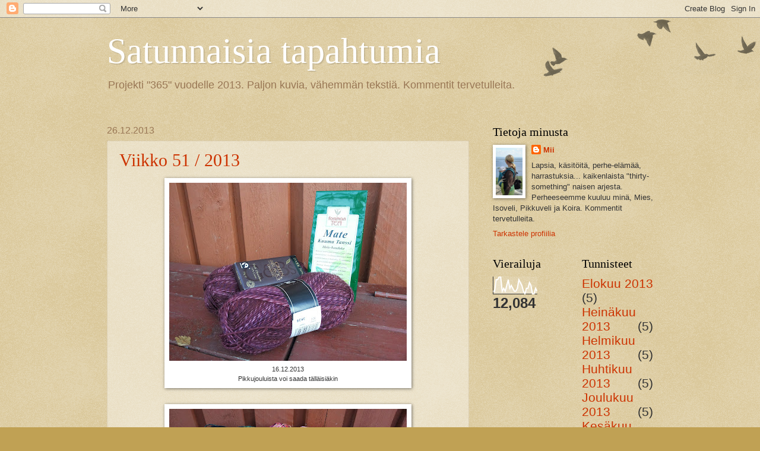

--- FILE ---
content_type: text/html; charset=UTF-8
request_url: https://daadeli2.blogspot.com/2013/
body_size: 20041
content:
<!DOCTYPE html>
<html class='v2' dir='ltr' lang='fi'>
<head>
<link href='https://www.blogger.com/static/v1/widgets/335934321-css_bundle_v2.css' rel='stylesheet' type='text/css'/>
<meta content='width=1100' name='viewport'/>
<meta content='text/html; charset=UTF-8' http-equiv='Content-Type'/>
<meta content='blogger' name='generator'/>
<link href='https://daadeli2.blogspot.com/favicon.ico' rel='icon' type='image/x-icon'/>
<link href='http://daadeli2.blogspot.com/2013/' rel='canonical'/>
<link rel="alternate" type="application/atom+xml" title="Satunnaisia tapahtumia - Atom" href="https://daadeli2.blogspot.com/feeds/posts/default" />
<link rel="alternate" type="application/rss+xml" title="Satunnaisia tapahtumia - RSS" href="https://daadeli2.blogspot.com/feeds/posts/default?alt=rss" />
<link rel="service.post" type="application/atom+xml" title="Satunnaisia tapahtumia - Atom" href="https://www.blogger.com/feeds/3901768690160939727/posts/default" />
<!--Can't find substitution for tag [blog.ieCssRetrofitLinks]-->
<meta content='http://daadeli2.blogspot.com/2013/' property='og:url'/>
<meta content='Satunnaisia tapahtumia' property='og:title'/>
<meta content='Projekti &quot;365&quot; vuodelle 2013. Paljon kuvia, vähemmän tekstiä. Kommentit tervetulleita.' property='og:description'/>
<title>Satunnaisia tapahtumia: 2013</title>
<style id='page-skin-1' type='text/css'><!--
/*
-----------------------------------------------
Blogger Template Style
Name:     Watermark
Designer: Blogger
URL:      www.blogger.com
----------------------------------------------- */
/* Use this with templates/1ktemplate-*.html */
/* Content
----------------------------------------------- */
body {
font: normal normal 14px Arial, Tahoma, Helvetica, FreeSans, sans-serif;
color: #333333;
background: #c0a154 url(https://resources.blogblog.com/blogblog/data/1kt/watermark/body_background_birds.png) repeat scroll top left;
}
html body .content-outer {
min-width: 0;
max-width: 100%;
width: 100%;
}
.content-outer {
font-size: 92%;
}
a:link {
text-decoration:none;
color: #cc3300;
}
a:visited {
text-decoration:none;
color: #993322;
}
a:hover {
text-decoration:underline;
color: #ff3300;
}
.body-fauxcolumns .cap-top {
margin-top: 30px;
background: transparent url(https://resources.blogblog.com/blogblog/data/1kt/watermark/body_overlay_birds.png) no-repeat scroll top right;
height: 121px;
}
.content-inner {
padding: 0;
}
/* Header
----------------------------------------------- */
.header-inner .Header .titlewrapper,
.header-inner .Header .descriptionwrapper {
padding-left: 20px;
padding-right: 20px;
}
.Header h1 {
font: normal normal 60px Georgia, Utopia, 'Palatino Linotype', Palatino, serif;
color: #ffffff;
text-shadow: 2px 2px rgba(0, 0, 0, .1);
}
.Header h1 a {
color: #ffffff;
}
.Header .description {
font-size: 140%;
color: #997755;
}
/* Tabs
----------------------------------------------- */
.tabs-inner .section {
margin: 0 20px;
}
.tabs-inner .PageList, .tabs-inner .LinkList, .tabs-inner .Labels {
margin-left: -11px;
margin-right: -11px;
background-color: transparent;
border-top: 0 solid #ffffff;
border-bottom: 0 solid #ffffff;
-moz-box-shadow: 0 0 0 rgba(0, 0, 0, .3);
-webkit-box-shadow: 0 0 0 rgba(0, 0, 0, .3);
-goog-ms-box-shadow: 0 0 0 rgba(0, 0, 0, .3);
box-shadow: 0 0 0 rgba(0, 0, 0, .3);
}
.tabs-inner .PageList .widget-content,
.tabs-inner .LinkList .widget-content,
.tabs-inner .Labels .widget-content {
margin: -3px -11px;
background: transparent none  no-repeat scroll right;
}
.tabs-inner .widget ul {
padding: 2px 25px;
max-height: 34px;
background: transparent none no-repeat scroll left;
}
.tabs-inner .widget li {
border: none;
}
.tabs-inner .widget li a {
display: inline-block;
padding: .25em 1em;
font: normal normal 20px Georgia, Utopia, 'Palatino Linotype', Palatino, serif;
color: #cc3300;
border-right: 1px solid #c0a154;
}
.tabs-inner .widget li:first-child a {
border-left: 1px solid #c0a154;
}
.tabs-inner .widget li.selected a, .tabs-inner .widget li a:hover {
color: #000000;
}
/* Headings
----------------------------------------------- */
h2 {
font: normal normal 20px Georgia, Utopia, 'Palatino Linotype', Palatino, serif;
color: #000000;
margin: 0 0 .5em;
}
h2.date-header {
font: normal normal 16px Arial, Tahoma, Helvetica, FreeSans, sans-serif;
color: #997755;
}
/* Main
----------------------------------------------- */
.main-inner .column-center-inner,
.main-inner .column-left-inner,
.main-inner .column-right-inner {
padding: 0 5px;
}
.main-outer {
margin-top: 0;
background: transparent none no-repeat scroll top left;
}
.main-inner {
padding-top: 30px;
}
.main-cap-top {
position: relative;
}
.main-cap-top .cap-right {
position: absolute;
height: 0;
width: 100%;
bottom: 0;
background: transparent none repeat-x scroll bottom center;
}
.main-cap-top .cap-left {
position: absolute;
height: 245px;
width: 280px;
right: 0;
bottom: 0;
background: transparent none no-repeat scroll bottom left;
}
/* Posts
----------------------------------------------- */
.post-outer {
padding: 15px 20px;
margin: 0 0 25px;
background: transparent url(https://resources.blogblog.com/blogblog/data/1kt/watermark/post_background_birds.png) repeat scroll top left;
_background-image: none;
border: dotted 1px #ccbb99;
-moz-box-shadow: 0 0 0 rgba(0, 0, 0, .1);
-webkit-box-shadow: 0 0 0 rgba(0, 0, 0, .1);
-goog-ms-box-shadow: 0 0 0 rgba(0, 0, 0, .1);
box-shadow: 0 0 0 rgba(0, 0, 0, .1);
}
h3.post-title {
font: normal normal 30px Georgia, Utopia, 'Palatino Linotype', Palatino, serif;
margin: 0;
}
.comments h4 {
font: normal normal 30px Georgia, Utopia, 'Palatino Linotype', Palatino, serif;
margin: 1em 0 0;
}
.post-body {
font-size: 105%;
line-height: 1.5;
position: relative;
}
.post-header {
margin: 0 0 1em;
color: #997755;
}
.post-footer {
margin: 10px 0 0;
padding: 10px 0 0;
color: #997755;
border-top: dashed 1px #777777;
}
#blog-pager {
font-size: 140%
}
#comments .comment-author {
padding-top: 1.5em;
border-top: dashed 1px #777777;
background-position: 0 1.5em;
}
#comments .comment-author:first-child {
padding-top: 0;
border-top: none;
}
.avatar-image-container {
margin: .2em 0 0;
}
/* Comments
----------------------------------------------- */
.comments .comments-content .icon.blog-author {
background-repeat: no-repeat;
background-image: url([data-uri]);
}
.comments .comments-content .loadmore a {
border-top: 1px solid #777777;
border-bottom: 1px solid #777777;
}
.comments .continue {
border-top: 2px solid #777777;
}
/* Widgets
----------------------------------------------- */
.widget ul, .widget #ArchiveList ul.flat {
padding: 0;
list-style: none;
}
.widget ul li, .widget #ArchiveList ul.flat li {
padding: .35em 0;
text-indent: 0;
border-top: dashed 1px #777777;
}
.widget ul li:first-child, .widget #ArchiveList ul.flat li:first-child {
border-top: none;
}
.widget .post-body ul {
list-style: disc;
}
.widget .post-body ul li {
border: none;
}
.widget .zippy {
color: #777777;
}
.post-body img, .post-body .tr-caption-container, .Profile img, .Image img,
.BlogList .item-thumbnail img {
padding: 5px;
background: #fff;
-moz-box-shadow: 1px 1px 5px rgba(0, 0, 0, .5);
-webkit-box-shadow: 1px 1px 5px rgba(0, 0, 0, .5);
-goog-ms-box-shadow: 1px 1px 5px rgba(0, 0, 0, .5);
box-shadow: 1px 1px 5px rgba(0, 0, 0, .5);
}
.post-body img, .post-body .tr-caption-container {
padding: 8px;
}
.post-body .tr-caption-container {
color: #333333;
}
.post-body .tr-caption-container img {
padding: 0;
background: transparent;
border: none;
-moz-box-shadow: 0 0 0 rgba(0, 0, 0, .1);
-webkit-box-shadow: 0 0 0 rgba(0, 0, 0, .1);
-goog-ms-box-shadow: 0 0 0 rgba(0, 0, 0, .1);
box-shadow: 0 0 0 rgba(0, 0, 0, .1);
}
/* Footer
----------------------------------------------- */
.footer-outer {
color:#ccbb99;
background: #330000 url(https://resources.blogblog.com/blogblog/data/1kt/watermark/body_background_navigator.png) repeat scroll top left;
}
.footer-outer a {
color: #ff7755;
}
.footer-outer a:visited {
color: #dd5533;
}
.footer-outer a:hover {
color: #ff9977;
}
.footer-outer .widget h2 {
color: #eeddbb;
}
/* Mobile
----------------------------------------------- */
body.mobile  {
background-size: 100% auto;
}
.mobile .body-fauxcolumn-outer {
background: transparent none repeat scroll top left;
}
html .mobile .mobile-date-outer {
border-bottom: none;
background: transparent url(https://resources.blogblog.com/blogblog/data/1kt/watermark/post_background_birds.png) repeat scroll top left;
_background-image: none;
margin-bottom: 10px;
}
.mobile .main-inner .date-outer {
padding: 0;
}
.mobile .main-inner .date-header {
margin: 10px;
}
.mobile .main-cap-top {
z-index: -1;
}
.mobile .content-outer {
font-size: 100%;
}
.mobile .post-outer {
padding: 10px;
}
.mobile .main-cap-top .cap-left {
background: transparent none no-repeat scroll bottom left;
}
.mobile .body-fauxcolumns .cap-top {
margin: 0;
}
.mobile-link-button {
background: transparent url(https://resources.blogblog.com/blogblog/data/1kt/watermark/post_background_birds.png) repeat scroll top left;
}
.mobile-link-button a:link, .mobile-link-button a:visited {
color: #cc3300;
}
.mobile-index-date .date-header {
color: #997755;
}
.mobile-index-contents {
color: #333333;
}
.mobile .tabs-inner .section {
margin: 0;
}
.mobile .tabs-inner .PageList {
margin-left: 0;
margin-right: 0;
}
.mobile .tabs-inner .PageList .widget-content {
margin: 0;
color: #000000;
background: transparent url(https://resources.blogblog.com/blogblog/data/1kt/watermark/post_background_birds.png) repeat scroll top left;
}
.mobile .tabs-inner .PageList .widget-content .pagelist-arrow {
border-left: 1px solid #c0a154;
}

--></style>
<style id='template-skin-1' type='text/css'><!--
body {
min-width: 960px;
}
.content-outer, .content-fauxcolumn-outer, .region-inner {
min-width: 960px;
max-width: 960px;
_width: 960px;
}
.main-inner .columns {
padding-left: 0;
padding-right: 310px;
}
.main-inner .fauxcolumn-center-outer {
left: 0;
right: 310px;
/* IE6 does not respect left and right together */
_width: expression(this.parentNode.offsetWidth -
parseInt("0") -
parseInt("310px") + 'px');
}
.main-inner .fauxcolumn-left-outer {
width: 0;
}
.main-inner .fauxcolumn-right-outer {
width: 310px;
}
.main-inner .column-left-outer {
width: 0;
right: 100%;
margin-left: -0;
}
.main-inner .column-right-outer {
width: 310px;
margin-right: -310px;
}
#layout {
min-width: 0;
}
#layout .content-outer {
min-width: 0;
width: 800px;
}
#layout .region-inner {
min-width: 0;
width: auto;
}
body#layout div.add_widget {
padding: 8px;
}
body#layout div.add_widget a {
margin-left: 32px;
}
--></style>
<link href='https://www.blogger.com/dyn-css/authorization.css?targetBlogID=3901768690160939727&amp;zx=6b91af94-f15a-46b8-be9c-ebe6eaca4f35' media='none' onload='if(media!=&#39;all&#39;)media=&#39;all&#39;' rel='stylesheet'/><noscript><link href='https://www.blogger.com/dyn-css/authorization.css?targetBlogID=3901768690160939727&amp;zx=6b91af94-f15a-46b8-be9c-ebe6eaca4f35' rel='stylesheet'/></noscript>
<meta name='google-adsense-platform-account' content='ca-host-pub-1556223355139109'/>
<meta name='google-adsense-platform-domain' content='blogspot.com'/>

</head>
<body class='loading variant-birds'>
<div class='navbar section' id='navbar' name='Navigointipalkki'><div class='widget Navbar' data-version='1' id='Navbar1'><script type="text/javascript">
    function setAttributeOnload(object, attribute, val) {
      if(window.addEventListener) {
        window.addEventListener('load',
          function(){ object[attribute] = val; }, false);
      } else {
        window.attachEvent('onload', function(){ object[attribute] = val; });
      }
    }
  </script>
<div id="navbar-iframe-container"></div>
<script type="text/javascript" src="https://apis.google.com/js/platform.js"></script>
<script type="text/javascript">
      gapi.load("gapi.iframes:gapi.iframes.style.bubble", function() {
        if (gapi.iframes && gapi.iframes.getContext) {
          gapi.iframes.getContext().openChild({
              url: 'https://www.blogger.com/navbar/3901768690160939727?origin\x3dhttps://daadeli2.blogspot.com',
              where: document.getElementById("navbar-iframe-container"),
              id: "navbar-iframe"
          });
        }
      });
    </script><script type="text/javascript">
(function() {
var script = document.createElement('script');
script.type = 'text/javascript';
script.src = '//pagead2.googlesyndication.com/pagead/js/google_top_exp.js';
var head = document.getElementsByTagName('head')[0];
if (head) {
head.appendChild(script);
}})();
</script>
</div></div>
<div class='body-fauxcolumns'>
<div class='fauxcolumn-outer body-fauxcolumn-outer'>
<div class='cap-top'>
<div class='cap-left'></div>
<div class='cap-right'></div>
</div>
<div class='fauxborder-left'>
<div class='fauxborder-right'></div>
<div class='fauxcolumn-inner'>
</div>
</div>
<div class='cap-bottom'>
<div class='cap-left'></div>
<div class='cap-right'></div>
</div>
</div>
</div>
<div class='content'>
<div class='content-fauxcolumns'>
<div class='fauxcolumn-outer content-fauxcolumn-outer'>
<div class='cap-top'>
<div class='cap-left'></div>
<div class='cap-right'></div>
</div>
<div class='fauxborder-left'>
<div class='fauxborder-right'></div>
<div class='fauxcolumn-inner'>
</div>
</div>
<div class='cap-bottom'>
<div class='cap-left'></div>
<div class='cap-right'></div>
</div>
</div>
</div>
<div class='content-outer'>
<div class='content-cap-top cap-top'>
<div class='cap-left'></div>
<div class='cap-right'></div>
</div>
<div class='fauxborder-left content-fauxborder-left'>
<div class='fauxborder-right content-fauxborder-right'></div>
<div class='content-inner'>
<header>
<div class='header-outer'>
<div class='header-cap-top cap-top'>
<div class='cap-left'></div>
<div class='cap-right'></div>
</div>
<div class='fauxborder-left header-fauxborder-left'>
<div class='fauxborder-right header-fauxborder-right'></div>
<div class='region-inner header-inner'>
<div class='header section' id='header' name='Otsikko'><div class='widget Header' data-version='1' id='Header1'>
<div id='header-inner'>
<div class='titlewrapper'>
<h1 class='title'>
<a href='https://daadeli2.blogspot.com/'>
Satunnaisia tapahtumia
</a>
</h1>
</div>
<div class='descriptionwrapper'>
<p class='description'><span>Projekti "365" vuodelle 2013. Paljon kuvia, vähemmän tekstiä. Kommentit tervetulleita.</span></p>
</div>
</div>
</div></div>
</div>
</div>
<div class='header-cap-bottom cap-bottom'>
<div class='cap-left'></div>
<div class='cap-right'></div>
</div>
</div>
</header>
<div class='tabs-outer'>
<div class='tabs-cap-top cap-top'>
<div class='cap-left'></div>
<div class='cap-right'></div>
</div>
<div class='fauxborder-left tabs-fauxborder-left'>
<div class='fauxborder-right tabs-fauxborder-right'></div>
<div class='region-inner tabs-inner'>
<div class='tabs no-items section' id='crosscol' name='Kaikki sarakkeet'></div>
<div class='tabs no-items section' id='crosscol-overflow' name='Cross-Column 2'></div>
</div>
</div>
<div class='tabs-cap-bottom cap-bottom'>
<div class='cap-left'></div>
<div class='cap-right'></div>
</div>
</div>
<div class='main-outer'>
<div class='main-cap-top cap-top'>
<div class='cap-left'></div>
<div class='cap-right'></div>
</div>
<div class='fauxborder-left main-fauxborder-left'>
<div class='fauxborder-right main-fauxborder-right'></div>
<div class='region-inner main-inner'>
<div class='columns fauxcolumns'>
<div class='fauxcolumn-outer fauxcolumn-center-outer'>
<div class='cap-top'>
<div class='cap-left'></div>
<div class='cap-right'></div>
</div>
<div class='fauxborder-left'>
<div class='fauxborder-right'></div>
<div class='fauxcolumn-inner'>
</div>
</div>
<div class='cap-bottom'>
<div class='cap-left'></div>
<div class='cap-right'></div>
</div>
</div>
<div class='fauxcolumn-outer fauxcolumn-left-outer'>
<div class='cap-top'>
<div class='cap-left'></div>
<div class='cap-right'></div>
</div>
<div class='fauxborder-left'>
<div class='fauxborder-right'></div>
<div class='fauxcolumn-inner'>
</div>
</div>
<div class='cap-bottom'>
<div class='cap-left'></div>
<div class='cap-right'></div>
</div>
</div>
<div class='fauxcolumn-outer fauxcolumn-right-outer'>
<div class='cap-top'>
<div class='cap-left'></div>
<div class='cap-right'></div>
</div>
<div class='fauxborder-left'>
<div class='fauxborder-right'></div>
<div class='fauxcolumn-inner'>
</div>
</div>
<div class='cap-bottom'>
<div class='cap-left'></div>
<div class='cap-right'></div>
</div>
</div>
<!-- corrects IE6 width calculation -->
<div class='columns-inner'>
<div class='column-center-outer'>
<div class='column-center-inner'>
<div class='main section' id='main' name='Ensisijainen'><div class='widget Blog' data-version='1' id='Blog1'>
<div class='blog-posts hfeed'>

          <div class="date-outer">
        
<h2 class='date-header'><span>26.12.2013</span></h2>

          <div class="date-posts">
        
<div class='post-outer'>
<div class='post hentry uncustomized-post-template' itemprop='blogPost' itemscope='itemscope' itemtype='http://schema.org/BlogPosting'>
<meta content='https://blogger.googleusercontent.com/img/b/R29vZ2xl/AVvXsEh06aRnCDFCetNsB5WyackRFxQWcchJQLLHqgyxK0L-LZ9Ig1oQIGp3MGFM_AUmasLS4RZNgEW5o0Y5_0VH6XrKxjbS7ggE6daKT71895O_3AgHnFi7fXzkh1Kesq-UZb9Vau-s5dVR2Qo/s400/20131217_135919.jpg' itemprop='image_url'/>
<meta content='3901768690160939727' itemprop='blogId'/>
<meta content='6661162434899445791' itemprop='postId'/>
<a name='6661162434899445791'></a>
<h3 class='post-title entry-title' itemprop='name'>
<a href='https://daadeli2.blogspot.com/2013/12/viikko-51-2013.html'>Viikko 51 / 2013</a>
</h3>
<div class='post-header'>
<div class='post-header-line-1'></div>
</div>
<div class='post-body entry-content' id='post-body-6661162434899445791' itemprop='description articleBody'>
<table align="center" cellpadding="0" cellspacing="0" class="tr-caption-container" style="margin-left: auto; margin-right: auto; text-align: center;"><tbody>
<tr><td style="text-align: center;"><a href="https://blogger.googleusercontent.com/img/b/R29vZ2xl/AVvXsEh06aRnCDFCetNsB5WyackRFxQWcchJQLLHqgyxK0L-LZ9Ig1oQIGp3MGFM_AUmasLS4RZNgEW5o0Y5_0VH6XrKxjbS7ggE6daKT71895O_3AgHnFi7fXzkh1Kesq-UZb9Vau-s5dVR2Qo/s1600/20131217_135919.jpg" imageanchor="1" style="margin-left: auto; margin-right: auto;"><img border="0" height="300" src="https://blogger.googleusercontent.com/img/b/R29vZ2xl/AVvXsEh06aRnCDFCetNsB5WyackRFxQWcchJQLLHqgyxK0L-LZ9Ig1oQIGp3MGFM_AUmasLS4RZNgEW5o0Y5_0VH6XrKxjbS7ggE6daKT71895O_3AgHnFi7fXzkh1Kesq-UZb9Vau-s5dVR2Qo/s400/20131217_135919.jpg" width="400" /></a></td></tr>
<tr><td class="tr-caption" style="text-align: center;">16.12.2013<br />Pikkujouluista voi saada tälläisiäkin</td></tr>
</tbody></table>
<br />
<table align="center" cellpadding="0" cellspacing="0" class="tr-caption-container" style="margin-left: auto; margin-right: auto; text-align: center;"><tbody>
<tr><td style="text-align: center;"><a href="https://blogger.googleusercontent.com/img/b/R29vZ2xl/AVvXsEgGIMuggoz-DHGZNfqRm1hJztn3iXHNrr4ggg4z3DDVnNApAgvRnVqXQ3Faecuu5ffJ67YhrKKqRdx3wBj26UfV6b256AvAtSKboXiNrIvsVcajrxirnH8UI2jmtKPyyop6DbYe2Cregos/s1600/20131217_140038.jpg" imageanchor="1" style="margin-left: auto; margin-right: auto;"><img border="0" height="300" src="https://blogger.googleusercontent.com/img/b/R29vZ2xl/AVvXsEgGIMuggoz-DHGZNfqRm1hJztn3iXHNrr4ggg4z3DDVnNApAgvRnVqXQ3Faecuu5ffJ67YhrKKqRdx3wBj26UfV6b256AvAtSKboXiNrIvsVcajrxirnH8UI2jmtKPyyop6DbYe2Cregos/s400/20131217_140038.jpg" width="400" /></a></td></tr>
<tr><td class="tr-caption" style="text-align: center;">17.12.2013<br />Ja sattumavaihdossa tälläistä!</td></tr>
</tbody></table>
<br />
<table align="center" cellpadding="0" cellspacing="0" class="tr-caption-container" style="margin-left: auto; margin-right: auto; text-align: center;"><tbody>
<tr><td style="text-align: center;"><a href="https://blogger.googleusercontent.com/img/b/R29vZ2xl/AVvXsEiAAx8sZNjSvP8LU6rIMu8ksunxDuiIWe2BswbpV6CRLE4aG30saG952gPKV6mjMq-VQZo9F0L2mBQ_0Q-a4OI5MMvP5YW6neuVc33jhRCtOWQj1T8nCKUBX1mIXN5UPFsLY0wFSg91YsA/s1600/20131218_120208.jpg" imageanchor="1" style="margin-left: auto; margin-right: auto;"><img border="0" height="300" src="https://blogger.googleusercontent.com/img/b/R29vZ2xl/AVvXsEiAAx8sZNjSvP8LU6rIMu8ksunxDuiIWe2BswbpV6CRLE4aG30saG952gPKV6mjMq-VQZo9F0L2mBQ_0Q-a4OI5MMvP5YW6neuVc33jhRCtOWQj1T8nCKUBX1mIXN5UPFsLY0wFSg91YsA/s400/20131218_120208.jpg" width="400" /></a></td></tr>
<tr><td class="tr-caption" style="text-align: center;">18.12.2013<br />Joulukuu????</td></tr>
</tbody></table>
<br />
<table align="center" cellpadding="0" cellspacing="0" class="tr-caption-container" style="margin-left: auto; margin-right: auto; text-align: center;"><tbody>
<tr><td style="text-align: center;"><a href="https://blogger.googleusercontent.com/img/b/R29vZ2xl/AVvXsEgQqe00GDVYdBEKFc_1AKKeObItamIxc-qLN51MAH8_QuKRRrdXbZIFu-32flc6AXUDqPzQ4oKyc9cmFYulpirznbXe2eumPHgS5sVyBqAWD9iYF2aP8jBnhhkmjey8YhOoF_GkAw3fYtI/s1600/20131219_201350.jpg" imageanchor="1" style="margin-left: auto; margin-right: auto;"><img border="0" height="300" src="https://blogger.googleusercontent.com/img/b/R29vZ2xl/AVvXsEgQqe00GDVYdBEKFc_1AKKeObItamIxc-qLN51MAH8_QuKRRrdXbZIFu-32flc6AXUDqPzQ4oKyc9cmFYulpirznbXe2eumPHgS5sVyBqAWD9iYF2aP8jBnhhkmjey8YhOoF_GkAw3fYtI/s400/20131219_201350.jpg" width="400" /></a></td></tr>
<tr><td class="tr-caption" style="text-align: center;">19.12.2013<br />Veljekset kuosissa</td></tr>
</tbody></table>
<br />
<table align="center" cellpadding="0" cellspacing="0" class="tr-caption-container" style="margin-left: auto; margin-right: auto; text-align: center;"><tbody>
<tr><td style="text-align: center;"><a href="https://blogger.googleusercontent.com/img/b/R29vZ2xl/AVvXsEhxcmuaW3x-jdONBROiWnRZbe68HahyphenhyphenhA3w6ABwByHjl2vg2e5PUzP6JI31cLiCoxyigkjYqcAMRtmv51IMmOLdnfVzRl6lPrCV4oPzKB90MEUnGBkbVqGSTUi62_uHsQo6ukhLRGIo4gI/s1600/20131220_164057.jpg" imageanchor="1" style="margin-left: auto; margin-right: auto;"><img border="0" height="300" src="https://blogger.googleusercontent.com/img/b/R29vZ2xl/AVvXsEhxcmuaW3x-jdONBROiWnRZbe68HahyphenhyphenhA3w6ABwByHjl2vg2e5PUzP6JI31cLiCoxyigkjYqcAMRtmv51IMmOLdnfVzRl6lPrCV4oPzKB90MEUnGBkbVqGSTUi62_uHsQo6ukhLRGIo4gI/s400/20131220_164057.jpg" width="400" /></a></td></tr>
<tr><td class="tr-caption" style="text-align: center;">20.12.2013<br />Tämän joulun kokeilu, päärynä-suklaakakku, oli NAM!</td></tr>
</tbody></table>
<br />
<table align="center" cellpadding="0" cellspacing="0" class="tr-caption-container" style="margin-left: auto; margin-right: auto; text-align: center;"><tbody>
<tr><td style="text-align: center;"><a href="https://blogger.googleusercontent.com/img/b/R29vZ2xl/AVvXsEhRIcXnrTvvLKbm-sAxO9EhwpXX6TIXge7OXJKC2-tsbug8uKpV46dYZnY0HGVzxBsQD7QFgaSr7yNRAGitPLDWGpDor_zi_Cl1-2njsr9Y0MnjyVJxS5Y-cXwMooiVqXy8H19tIxFVVmQ/s1600/20131221_172420.jpg" imageanchor="1" style="margin-left: auto; margin-right: auto;"><img border="0" height="400" src="https://blogger.googleusercontent.com/img/b/R29vZ2xl/AVvXsEhRIcXnrTvvLKbm-sAxO9EhwpXX6TIXge7OXJKC2-tsbug8uKpV46dYZnY0HGVzxBsQD7QFgaSr7yNRAGitPLDWGpDor_zi_Cl1-2njsr9Y0MnjyVJxS5Y-cXwMooiVqXy8H19tIxFVVmQ/s400/20131221_172420.jpg" width="300" /></a></td></tr>
<tr><td class="tr-caption" style="text-align: center;">21.12.2013<br />Meikäläisen joulukalenteri</td></tr>
</tbody></table>
<br />
<table align="center" cellpadding="0" cellspacing="0" class="tr-caption-container" style="margin-left: auto; margin-right: auto; text-align: center;"><tbody>
<tr><td style="text-align: center;"><a href="https://blogger.googleusercontent.com/img/b/R29vZ2xl/AVvXsEigMr4rXNOyz9P61XKenQxu4066g8pLfsyay8BKnlWd8Zhb9fHU1rNAzEq7PLqdsytI0rYIgutKUijKpYTFt-a7lfi1Z1sDzxcNIWxteAV5byxiFOwUDSw5BhuQtHsnlu1zd9jeRTomdR0/s1600/20131222_175121.jpg" imageanchor="1" style="margin-left: auto; margin-right: auto;"><img border="0" height="300" src="https://blogger.googleusercontent.com/img/b/R29vZ2xl/AVvXsEigMr4rXNOyz9P61XKenQxu4066g8pLfsyay8BKnlWd8Zhb9fHU1rNAzEq7PLqdsytI0rYIgutKUijKpYTFt-a7lfi1Z1sDzxcNIWxteAV5byxiFOwUDSw5BhuQtHsnlu1zd9jeRTomdR0/s400/20131222_175121.jpg" width="400" /></a></td></tr>
<tr><td class="tr-caption" style="text-align: center;">22.12.2013<br />Pimmee oli ajella pitkää tietä</td></tr>
</tbody></table>
<br />
<div class="separator" style="clear: both; text-align: center;">
</div>
<br />
<div style='clear: both;'></div>
</div>
<div class='post-footer'>
<div class='post-footer-line post-footer-line-1'>
<span class='post-author vcard'>
Lähettänyt
<span class='fn' itemprop='author' itemscope='itemscope' itemtype='http://schema.org/Person'>
<meta content='https://www.blogger.com/profile/10973065142712586748' itemprop='url'/>
<a class='g-profile' href='https://www.blogger.com/profile/10973065142712586748' rel='author' title='author profile'>
<span itemprop='name'>Mii</span>
</a>
</span>
</span>
<span class='post-timestamp'>
klo
<meta content='http://daadeli2.blogspot.com/2013/12/viikko-51-2013.html' itemprop='url'/>
<a class='timestamp-link' href='https://daadeli2.blogspot.com/2013/12/viikko-51-2013.html' rel='bookmark' title='permanent link'><abbr class='published' itemprop='datePublished' title='2013-12-26T23:09:00+02:00'>23:09</abbr></a>
</span>
<span class='post-comment-link'>
<a class='comment-link' href='https://daadeli2.blogspot.com/2013/12/viikko-51-2013.html#comment-form' onclick=''>
Ei kommentteja:
  </a>
</span>
<span class='post-icons'>
<span class='item-control blog-admin pid-248486601'>
<a href='https://www.blogger.com/post-edit.g?blogID=3901768690160939727&postID=6661162434899445791&from=pencil' title='Muokkaa tekstiä'>
<img alt='' class='icon-action' height='18' src='https://resources.blogblog.com/img/icon18_edit_allbkg.gif' width='18'/>
</a>
</span>
</span>
<div class='post-share-buttons goog-inline-block'>
<a class='goog-inline-block share-button sb-email' href='https://www.blogger.com/share-post.g?blogID=3901768690160939727&postID=6661162434899445791&target=email' target='_blank' title='Kohteen lähettäminen sähköpostitse'><span class='share-button-link-text'>Kohteen lähettäminen sähköpostitse</span></a><a class='goog-inline-block share-button sb-blog' href='https://www.blogger.com/share-post.g?blogID=3901768690160939727&postID=6661162434899445791&target=blog' onclick='window.open(this.href, "_blank", "height=270,width=475"); return false;' target='_blank' title='Bloggaa tästä!'><span class='share-button-link-text'>Bloggaa tästä!</span></a><a class='goog-inline-block share-button sb-twitter' href='https://www.blogger.com/share-post.g?blogID=3901768690160939727&postID=6661162434899445791&target=twitter' target='_blank' title='Jaa X:ssä'><span class='share-button-link-text'>Jaa X:ssä</span></a><a class='goog-inline-block share-button sb-facebook' href='https://www.blogger.com/share-post.g?blogID=3901768690160939727&postID=6661162434899445791&target=facebook' onclick='window.open(this.href, "_blank", "height=430,width=640"); return false;' target='_blank' title='Jaa Facebookiin'><span class='share-button-link-text'>Jaa Facebookiin</span></a><a class='goog-inline-block share-button sb-pinterest' href='https://www.blogger.com/share-post.g?blogID=3901768690160939727&postID=6661162434899445791&target=pinterest' target='_blank' title='Jaa Pinterestiin'><span class='share-button-link-text'>Jaa Pinterestiin</span></a>
</div>
</div>
<div class='post-footer-line post-footer-line-2'>
<span class='post-labels'>
Tunnisteet:
<a href='https://daadeli2.blogspot.com/search/label/Joulukuu%202013' rel='tag'>Joulukuu 2013</a>
</span>
</div>
<div class='post-footer-line post-footer-line-3'>
<span class='post-location'>
</span>
</div>
</div>
</div>
</div>

          </div></div>
        

          <div class="date-outer">
        
<h2 class='date-header'><span>16.12.2013</span></h2>

          <div class="date-posts">
        
<div class='post-outer'>
<div class='post hentry uncustomized-post-template' itemprop='blogPost' itemscope='itemscope' itemtype='http://schema.org/BlogPosting'>
<meta content='https://blogger.googleusercontent.com/img/b/R29vZ2xl/AVvXsEhWCbKFZ01rOzFhC9yNKzEUkpxmCc53CJPnD9eRrmS3EbjtXPJKGqJC-Sc8pocRcpq5bVb8zcFeH6lbNnz4HnbX3LhyqqtcHsXbbwDj4bzh6bhRGLB61NrDeJR5G-r0_NhCdOz0Nq600yQ/s400/20131209_085229.jpg' itemprop='image_url'/>
<meta content='3901768690160939727' itemprop='blogId'/>
<meta content='2778932641080501751' itemprop='postId'/>
<a name='2778932641080501751'></a>
<h3 class='post-title entry-title' itemprop='name'>
<a href='https://daadeli2.blogspot.com/2013/12/viikko-50-2013.html'>Viikko 50 / 2013</a>
</h3>
<div class='post-header'>
<div class='post-header-line-1'></div>
</div>
<div class='post-body entry-content' id='post-body-2778932641080501751' itemprop='description articleBody'>
<table align="center" cellpadding="0" cellspacing="0" class="tr-caption-container" style="margin-left: auto; margin-right: auto; text-align: center;"><tbody>
<tr><td style="text-align: center;"><a href="https://blogger.googleusercontent.com/img/b/R29vZ2xl/AVvXsEhWCbKFZ01rOzFhC9yNKzEUkpxmCc53CJPnD9eRrmS3EbjtXPJKGqJC-Sc8pocRcpq5bVb8zcFeH6lbNnz4HnbX3LhyqqtcHsXbbwDj4bzh6bhRGLB61NrDeJR5G-r0_NhCdOz0Nq600yQ/s1600/20131209_085229.jpg" imageanchor="1" style="margin-left: auto; margin-right: auto;"><img border="0" height="300" src="https://blogger.googleusercontent.com/img/b/R29vZ2xl/AVvXsEhWCbKFZ01rOzFhC9yNKzEUkpxmCc53CJPnD9eRrmS3EbjtXPJKGqJC-Sc8pocRcpq5bVb8zcFeH6lbNnz4HnbX3LhyqqtcHsXbbwDj4bzh6bhRGLB61NrDeJR5G-r0_NhCdOz0Nq600yQ/s400/20131209_085229.jpg" width="400" /></a></td></tr>
<tr><td class="tr-caption" style="text-align: center;">9.12.2013<br />12-v synttärisankari</td></tr>
</tbody></table>
<br />
<table align="center" cellpadding="0" cellspacing="0" class="tr-caption-container" style="margin-left: auto; margin-right: auto; text-align: center;"><tbody>
<tr><td style="text-align: center;"><a href="https://blogger.googleusercontent.com/img/b/R29vZ2xl/AVvXsEiC6P9JHjDjgmAQJR587B9rLS0FbmK35Lzd5wwz_1Ga4juvx3r0A-RrT82lgWg9n_AjAn7dB_x251zoRx3lIqAW3pZoXrJRFxzCo1argV163PjRMNbrHrfYK5vYCKhhYHRkyb1SF-xWY6k/s1600/20131210_170257.jpg" imageanchor="1" style="margin-left: auto; margin-right: auto;"><img border="0" height="400" src="https://blogger.googleusercontent.com/img/b/R29vZ2xl/AVvXsEiC6P9JHjDjgmAQJR587B9rLS0FbmK35Lzd5wwz_1Ga4juvx3r0A-RrT82lgWg9n_AjAn7dB_x251zoRx3lIqAW3pZoXrJRFxzCo1argV163PjRMNbrHrfYK5vYCKhhYHRkyb1SF-xWY6k/s400/20131210_170257.jpg" width="300" /></a></td></tr>
<tr><td class="tr-caption" style="text-align: center;">10.12.2013<br />Tuiskuttaa!</td></tr>
</tbody></table>
<br />
<table align="center" cellpadding="0" cellspacing="0" class="tr-caption-container" style="margin-left: auto; margin-right: auto; text-align: center;"><tbody>
<tr><td style="text-align: center;"><a href="https://blogger.googleusercontent.com/img/b/R29vZ2xl/AVvXsEjX5kSoOq32jnuieGBfLEED_YfgRQEZxVbPWRDANV5PmY1PukUrc_iJe3OuR0VR_KufC8F_ChcURzXvdH7KNwLmHXlpq5iuhyphenhyphenpyQ4zW_1khmFSd8vebQ7L9Q2xQPC5_5aRVR4CYP8Y0HZ8/s1600/20131211_161758.jpg" imageanchor="1" style="margin-left: auto; margin-right: auto;"><img border="0" height="300" src="https://blogger.googleusercontent.com/img/b/R29vZ2xl/AVvXsEjX5kSoOq32jnuieGBfLEED_YfgRQEZxVbPWRDANV5PmY1PukUrc_iJe3OuR0VR_KufC8F_ChcURzXvdH7KNwLmHXlpq5iuhyphenhyphenpyQ4zW_1khmFSd8vebQ7L9Q2xQPC5_5aRVR4CYP8Y0HZ8/s400/20131211_161758.jpg" width="400" /></a></td></tr>
<tr><td class="tr-caption" style="text-align: center;">11.12.2013<br />Välipalaa</td></tr>
</tbody></table>
<br />
<table align="center" cellpadding="0" cellspacing="0" class="tr-caption-container" style="margin-left: auto; margin-right: auto; text-align: center;"><tbody>
<tr><td style="text-align: center;"><a href="https://blogger.googleusercontent.com/img/b/R29vZ2xl/AVvXsEgMlRByPa9-6-5AHi937r9JwruWqkmgIvumzUbivPPBVJ9T_W26GskqJVV9P6L9YYWZV-z_6DRIkpRO8jRV8McBlZ0Cilri383bovDbTv2o7AaiWrNen-szEs_y8Fxq2dJkYhm603FpLDo/s1600/20131212_191827.jpg" imageanchor="1" style="margin-left: auto; margin-right: auto;"><img border="0" height="300" src="https://blogger.googleusercontent.com/img/b/R29vZ2xl/AVvXsEgMlRByPa9-6-5AHi937r9JwruWqkmgIvumzUbivPPBVJ9T_W26GskqJVV9P6L9YYWZV-z_6DRIkpRO8jRV8McBlZ0Cilri383bovDbTv2o7AaiWrNen-szEs_y8Fxq2dJkYhm603FpLDo/s400/20131212_191827.jpg" width="400" /></a></td></tr>
<tr><td class="tr-caption" style="text-align: center;">12.12.2013<br />Näköispatsaat</td></tr>
</tbody></table>
<br />
<table align="center" cellpadding="0" cellspacing="0" class="tr-caption-container" style="margin-left: auto; margin-right: auto; text-align: center;"><tbody>
<tr><td style="text-align: center;"><a href="https://blogger.googleusercontent.com/img/b/R29vZ2xl/AVvXsEjOiPBr5hl5ojehxIzXK5ZbemU98FjmQ4WCMQvWcJu4iEm_CtE8Yi1HiuoLAL3M-T7Uzcz0TnGhSCmzugC1P5WKXl66AcoWMiT6h42qAzNGFqzacQwyMwIFHwvHNiJnGsrn7DSi5r5UnnY/s1600/20131213_224323_silm%C3%A4t.jpg" imageanchor="1" style="margin-left: auto; margin-right: auto;"><img border="0" height="165" src="https://blogger.googleusercontent.com/img/b/R29vZ2xl/AVvXsEjOiPBr5hl5ojehxIzXK5ZbemU98FjmQ4WCMQvWcJu4iEm_CtE8Yi1HiuoLAL3M-T7Uzcz0TnGhSCmzugC1P5WKXl66AcoWMiT6h42qAzNGFqzacQwyMwIFHwvHNiJnGsrn7DSi5r5UnnY/s400/20131213_224323_silm%C3%A4t.jpg" width="400" /></a></td></tr>
<tr><td class="tr-caption" style="text-align: center;">13.12.2013<br />Härreguud, mulla on RYPPYJÄ!</td></tr>
</tbody></table>
<br />
<table align="center" cellpadding="0" cellspacing="0" class="tr-caption-container" style="margin-left: auto; margin-right: auto; text-align: center;"><tbody>
<tr><td style="text-align: center;"><a href="https://blogger.googleusercontent.com/img/b/R29vZ2xl/AVvXsEhX_wFRD_R8FwOeXVR3O6F_OLPHVDRjX3FrCMye_jypNdw4zkyfGaHXEF4yIDK0WLA-lRP_VhSI0n7q0jkSG7C2BWfPkq2In1xhPwhKMDHBdq1OIwCGpyTgf87UGnj09NAoNInm-IiAinU/s1600/20131214_202815.jpg" imageanchor="1" style="margin-left: auto; margin-right: auto;"><img border="0" height="300" src="https://blogger.googleusercontent.com/img/b/R29vZ2xl/AVvXsEhX_wFRD_R8FwOeXVR3O6F_OLPHVDRjX3FrCMye_jypNdw4zkyfGaHXEF4yIDK0WLA-lRP_VhSI0n7q0jkSG7C2BWfPkq2In1xhPwhKMDHBdq1OIwCGpyTgf87UGnj09NAoNInm-IiAinU/s400/20131214_202815.jpg" width="400" /></a></td></tr>
<tr><td class="tr-caption" style="text-align: center;">14.12.2013<br />Iltapuhteeksi päättelyitä?</td></tr>
</tbody></table>
<br />
<table align="center" cellpadding="0" cellspacing="0" class="tr-caption-container" style="margin-left: auto; margin-right: auto; text-align: center;"><tbody>
<tr><td style="text-align: center;"><a href="https://blogger.googleusercontent.com/img/b/R29vZ2xl/AVvXsEh64Kp4nZAfuY6AZQLnToA2H784aQx0ZvGRUSuS8wY796qUZ_AyL_E0Ql1esz2CJg6bZknRq-Di-Vbu5ru15-NXh9U3Kd5KeD_mtj_ySHtFy6S87P8VmhknlfyLPVLvPqOyiVRLn6HwUm0/s1600/20131215_191505.jpg" imageanchor="1" style="margin-left: auto; margin-right: auto;"><img border="0" height="300" src="https://blogger.googleusercontent.com/img/b/R29vZ2xl/AVvXsEh64Kp4nZAfuY6AZQLnToA2H784aQx0ZvGRUSuS8wY796qUZ_AyL_E0Ql1esz2CJg6bZknRq-Di-Vbu5ru15-NXh9U3Kd5KeD_mtj_ySHtFy6S87P8VmhknlfyLPVLvPqOyiVRLn6HwUm0/s400/20131215_191505.jpg" width="400" /></a></td></tr>
<tr><td class="tr-caption" style="text-align: center;">15.12.2013<br />Leluinventaario tehty</td></tr>
</tbody></table>
<br />
<div style='clear: both;'></div>
</div>
<div class='post-footer'>
<div class='post-footer-line post-footer-line-1'>
<span class='post-author vcard'>
Lähettänyt
<span class='fn' itemprop='author' itemscope='itemscope' itemtype='http://schema.org/Person'>
<meta content='https://www.blogger.com/profile/10973065142712586748' itemprop='url'/>
<a class='g-profile' href='https://www.blogger.com/profile/10973065142712586748' rel='author' title='author profile'>
<span itemprop='name'>Mii</span>
</a>
</span>
</span>
<span class='post-timestamp'>
klo
<meta content='http://daadeli2.blogspot.com/2013/12/viikko-50-2013.html' itemprop='url'/>
<a class='timestamp-link' href='https://daadeli2.blogspot.com/2013/12/viikko-50-2013.html' rel='bookmark' title='permanent link'><abbr class='published' itemprop='datePublished' title='2013-12-16T22:40:00+02:00'>22:40</abbr></a>
</span>
<span class='post-comment-link'>
<a class='comment-link' href='https://daadeli2.blogspot.com/2013/12/viikko-50-2013.html#comment-form' onclick=''>
Ei kommentteja:
  </a>
</span>
<span class='post-icons'>
<span class='item-control blog-admin pid-248486601'>
<a href='https://www.blogger.com/post-edit.g?blogID=3901768690160939727&postID=2778932641080501751&from=pencil' title='Muokkaa tekstiä'>
<img alt='' class='icon-action' height='18' src='https://resources.blogblog.com/img/icon18_edit_allbkg.gif' width='18'/>
</a>
</span>
</span>
<div class='post-share-buttons goog-inline-block'>
<a class='goog-inline-block share-button sb-email' href='https://www.blogger.com/share-post.g?blogID=3901768690160939727&postID=2778932641080501751&target=email' target='_blank' title='Kohteen lähettäminen sähköpostitse'><span class='share-button-link-text'>Kohteen lähettäminen sähköpostitse</span></a><a class='goog-inline-block share-button sb-blog' href='https://www.blogger.com/share-post.g?blogID=3901768690160939727&postID=2778932641080501751&target=blog' onclick='window.open(this.href, "_blank", "height=270,width=475"); return false;' target='_blank' title='Bloggaa tästä!'><span class='share-button-link-text'>Bloggaa tästä!</span></a><a class='goog-inline-block share-button sb-twitter' href='https://www.blogger.com/share-post.g?blogID=3901768690160939727&postID=2778932641080501751&target=twitter' target='_blank' title='Jaa X:ssä'><span class='share-button-link-text'>Jaa X:ssä</span></a><a class='goog-inline-block share-button sb-facebook' href='https://www.blogger.com/share-post.g?blogID=3901768690160939727&postID=2778932641080501751&target=facebook' onclick='window.open(this.href, "_blank", "height=430,width=640"); return false;' target='_blank' title='Jaa Facebookiin'><span class='share-button-link-text'>Jaa Facebookiin</span></a><a class='goog-inline-block share-button sb-pinterest' href='https://www.blogger.com/share-post.g?blogID=3901768690160939727&postID=2778932641080501751&target=pinterest' target='_blank' title='Jaa Pinterestiin'><span class='share-button-link-text'>Jaa Pinterestiin</span></a>
</div>
</div>
<div class='post-footer-line post-footer-line-2'>
<span class='post-labels'>
Tunnisteet:
<a href='https://daadeli2.blogspot.com/search/label/Joulukuu%202013' rel='tag'>Joulukuu 2013</a>
</span>
</div>
<div class='post-footer-line post-footer-line-3'>
<span class='post-location'>
</span>
</div>
</div>
</div>
</div>

          </div></div>
        

          <div class="date-outer">
        
<h2 class='date-header'><span>9.12.2013</span></h2>

          <div class="date-posts">
        
<div class='post-outer'>
<div class='post hentry uncustomized-post-template' itemprop='blogPost' itemscope='itemscope' itemtype='http://schema.org/BlogPosting'>
<meta content='https://blogger.googleusercontent.com/img/b/R29vZ2xl/AVvXsEh7kB4UVjnhsfFsVeZg0qplRhVGQj6KPSRe3_wghwX3hPLbYTT55IKLH04HPdS2q-tr1Ty5dVQGO2vDOq2fAV0EsAuvm1BHKmHkR9RGM2Kw2u1EyLu72GtKS9ylt6S85DSluzrOmBRgXzA/s400/20131202_113103.jpg' itemprop='image_url'/>
<meta content='3901768690160939727' itemprop='blogId'/>
<meta content='6031559904043063644' itemprop='postId'/>
<a name='6031559904043063644'></a>
<h3 class='post-title entry-title' itemprop='name'>
<a href='https://daadeli2.blogspot.com/2013/12/viikko-49-2013.html'>Viikko 49 / 2013</a>
</h3>
<div class='post-header'>
<div class='post-header-line-1'></div>
</div>
<div class='post-body entry-content' id='post-body-6031559904043063644' itemprop='description articleBody'>
<table align="center" cellpadding="0" cellspacing="0" class="tr-caption-container" style="margin-left: auto; margin-right: auto; text-align: center;"><tbody>
<tr><td style="text-align: center;"><a href="https://blogger.googleusercontent.com/img/b/R29vZ2xl/AVvXsEh7kB4UVjnhsfFsVeZg0qplRhVGQj6KPSRe3_wghwX3hPLbYTT55IKLH04HPdS2q-tr1Ty5dVQGO2vDOq2fAV0EsAuvm1BHKmHkR9RGM2Kw2u1EyLu72GtKS9ylt6S85DSluzrOmBRgXzA/s1600/20131202_113103.jpg" imageanchor="1" style="margin-left: auto; margin-right: auto;"><img border="0" height="300" src="https://blogger.googleusercontent.com/img/b/R29vZ2xl/AVvXsEh7kB4UVjnhsfFsVeZg0qplRhVGQj6KPSRe3_wghwX3hPLbYTT55IKLH04HPdS2q-tr1Ty5dVQGO2vDOq2fAV0EsAuvm1BHKmHkR9RGM2Kw2u1EyLu72GtKS9ylt6S85DSluzrOmBRgXzA/s400/20131202_113103.jpg" width="400" /></a></td></tr>
<tr><td class="tr-caption" style="text-align: center;">2.12.2013<br />Talvimaisemaa</td></tr>
</tbody></table>
<br />
<table align="center" cellpadding="0" cellspacing="0" class="tr-caption-container" style="margin-left: auto; margin-right: auto; text-align: center;"><tbody>
<tr><td style="text-align: center;"><a href="https://blogger.googleusercontent.com/img/b/R29vZ2xl/AVvXsEjA4O-nW_GxYiZVrwRv-W2mBddVmyQgL4s3z_HFe5x8VSuozlS0F7tDluTZGht8bpleLZq2OOgNjWkPe_hUyc4EaxyQMpK_Pq1YWucI7-8fOpmVcyQ0f2vQ-nC2YLoQiFa-kMMiHycqaPo/s1600/20131203_194939.jpg" imageanchor="1" style="margin-left: auto; margin-right: auto;"><img border="0" height="300" src="https://blogger.googleusercontent.com/img/b/R29vZ2xl/AVvXsEjA4O-nW_GxYiZVrwRv-W2mBddVmyQgL4s3z_HFe5x8VSuozlS0F7tDluTZGht8bpleLZq2OOgNjWkPe_hUyc4EaxyQMpK_Pq1YWucI7-8fOpmVcyQ0f2vQ-nC2YLoQiFa-kMMiHycqaPo/s400/20131203_194939.jpg" width="400" /></a></td></tr>
<tr><td class="tr-caption" style="text-align: center;">3.12.2013<br />Hu-huu!</td></tr>
</tbody></table>
<br />
<table align="center" cellpadding="0" cellspacing="0" class="tr-caption-container" style="margin-left: auto; margin-right: auto; text-align: center;"><tbody>
<tr><td style="text-align: center;"><a href="https://blogger.googleusercontent.com/img/b/R29vZ2xl/AVvXsEj9wnWrRbEbTEmFy2-Mc5YzgKv0oLZm71sJrjMsMZf9C_bvFTQypI7m9mY3KBMLXEPDGyP32KBtusnIKVbT89obzqhTfrMmhJJoVWEtKjg5ciIa0ichhOHPbDOax8-NIQmALrKNbMTs8bQ/s1600/20131204_150604.jpg" imageanchor="1" style="margin-left: auto; margin-right: auto;"><img border="0" height="300" src="https://blogger.googleusercontent.com/img/b/R29vZ2xl/AVvXsEj9wnWrRbEbTEmFy2-Mc5YzgKv0oLZm71sJrjMsMZf9C_bvFTQypI7m9mY3KBMLXEPDGyP32KBtusnIKVbT89obzqhTfrMmhJJoVWEtKjg5ciIa0ichhOHPbDOax8-NIQmALrKNbMTs8bQ/s400/20131204_150604.jpg" width="400" /></a></td></tr>
<tr><td class="tr-caption" style="text-align: center;">4.12.2013<br />Eriniä ja villahousuja</td></tr>
</tbody></table>
<br />
<table align="center" cellpadding="0" cellspacing="0" class="tr-caption-container" style="margin-left: auto; margin-right: auto; text-align: center;"><tbody>
<tr><td style="text-align: center;"><a href="https://blogger.googleusercontent.com/img/b/R29vZ2xl/AVvXsEjA_V-SE5gCS0GoOW7fqLWJ7aCOUym1xvlJMQy40S2LOz6ci6gXSZJ-Roltt7vR7Xs6w5JFPyRxmjGzCNS-fVsNCOXercD_tc2nS7Z-d4GQIThTVwX8nf-YtbajR5TC4k-faz-7IP0uJ5A/s1600/20131205_140305.jpg" imageanchor="1" style="margin-left: auto; margin-right: auto;"><img border="0" height="300" src="https://blogger.googleusercontent.com/img/b/R29vZ2xl/AVvXsEjA_V-SE5gCS0GoOW7fqLWJ7aCOUym1xvlJMQy40S2LOz6ci6gXSZJ-Roltt7vR7Xs6w5JFPyRxmjGzCNS-fVsNCOXercD_tc2nS7Z-d4GQIThTVwX8nf-YtbajR5TC4k-faz-7IP0uJ5A/s400/20131205_140305.jpg" width="400" /></a></td></tr>
<tr><td class="tr-caption" style="text-align: center;">5.12.2013<br />Muistakaa pikkulintuja!</td></tr>
</tbody></table>
<br />
<table align="center" cellpadding="0" cellspacing="0" class="tr-caption-container" style="margin-left: auto; margin-right: auto; text-align: center;"><tbody>
<tr><td style="text-align: center;"><a href="https://blogger.googleusercontent.com/img/b/R29vZ2xl/AVvXsEg715GxRollbqw1D4lA1ULIJy4t5WkZC8aTQMlQli30eaS0Vaav6wj2CiGdK0wcyqV2grjV0gVvQTh0vjnMOI3kQ0qQGzKfnDvl66Pj0hbZtJCgzrtcQ4g1g6b-f0c5mvz3tR_66jTmSVE/s1600/20131206_155350.jpg" imageanchor="1" style="margin-left: auto; margin-right: auto;"><img border="0" height="400" src="https://blogger.googleusercontent.com/img/b/R29vZ2xl/AVvXsEg715GxRollbqw1D4lA1ULIJy4t5WkZC8aTQMlQli30eaS0Vaav6wj2CiGdK0wcyqV2grjV0gVvQTh0vjnMOI3kQ0qQGzKfnDvl66Pj0hbZtJCgzrtcQ4g1g6b-f0c5mvz3tR_66jTmSVE/s400/20131206_155350.jpg" width="300" /></a></td></tr>
<tr><td class="tr-caption" style="text-align: center;">6.12.2013<br />Onnea Suomi!</td></tr>
</tbody></table>
<br />
<table align="center" cellpadding="0" cellspacing="0" class="tr-caption-container" style="margin-left: auto; margin-right: auto; text-align: center;"><tbody>
<tr><td style="text-align: center;"><a href="https://blogger.googleusercontent.com/img/b/R29vZ2xl/AVvXsEiKwJ2x1w62yjsbE26t58kYoKW0VfmNtuAfPN8KOMPCy36wHTSXI6QmYLcclnddi0_HPnCtXs4_Lpp5nqR4Y_b-Fx7kwlghJ6PKBzpkWWe1KEX6FPztOG1KBHRnPppV3cM5e9VJ0HrQu9Q/s1600/20131207_122957.jpg" imageanchor="1" style="margin-left: auto; margin-right: auto;"><img border="0" height="300" src="https://blogger.googleusercontent.com/img/b/R29vZ2xl/AVvXsEiKwJ2x1w62yjsbE26t58kYoKW0VfmNtuAfPN8KOMPCy36wHTSXI6QmYLcclnddi0_HPnCtXs4_Lpp5nqR4Y_b-Fx7kwlghJ6PKBzpkWWe1KEX6FPztOG1KBHRnPppV3cM5e9VJ0HrQu9Q/s400/20131207_122957.jpg" width="400" /></a></td></tr>
<tr><td class="tr-caption" style="text-align: center;">7.12.2013<br />Herra 12-v tykkää talvesta</td></tr>
</tbody></table>
<br />
<table align="center" cellpadding="0" cellspacing="0" class="tr-caption-container" style="margin-left: auto; margin-right: auto; text-align: center;"><tbody>
<tr><td style="text-align: center;"><a href="https://blogger.googleusercontent.com/img/b/R29vZ2xl/AVvXsEgi1ds6qy2Fxz6yw8QVwxci4HRKygHcVYt2zMJ_7EwKbEE-075lnUfxDl-4XZ6UWOvHEuXzuIh9BT2ljmn1iABdC4mi5ReM5RqXnFq7qEiyb-WQjnccbi7H1drT53uNi9MBj9Baa7G5K2g/s1600/20131208_133707.jpg" imageanchor="1" style="margin-left: auto; margin-right: auto;"><img border="0" height="400" src="https://blogger.googleusercontent.com/img/b/R29vZ2xl/AVvXsEgi1ds6qy2Fxz6yw8QVwxci4HRKygHcVYt2zMJ_7EwKbEE-075lnUfxDl-4XZ6UWOvHEuXzuIh9BT2ljmn1iABdC4mi5ReM5RqXnFq7qEiyb-WQjnccbi7H1drT53uNi9MBj9Baa7G5K2g/s400/20131208_133707.jpg" width="300" /></a></td></tr>
<tr><td class="tr-caption" style="text-align: center;">8.12.2013<br />Kausi avattu</td></tr>
</tbody></table>
<br />
<div style='clear: both;'></div>
</div>
<div class='post-footer'>
<div class='post-footer-line post-footer-line-1'>
<span class='post-author vcard'>
Lähettänyt
<span class='fn' itemprop='author' itemscope='itemscope' itemtype='http://schema.org/Person'>
<meta content='https://www.blogger.com/profile/10973065142712586748' itemprop='url'/>
<a class='g-profile' href='https://www.blogger.com/profile/10973065142712586748' rel='author' title='author profile'>
<span itemprop='name'>Mii</span>
</a>
</span>
</span>
<span class='post-timestamp'>
klo
<meta content='http://daadeli2.blogspot.com/2013/12/viikko-49-2013.html' itemprop='url'/>
<a class='timestamp-link' href='https://daadeli2.blogspot.com/2013/12/viikko-49-2013.html' rel='bookmark' title='permanent link'><abbr class='published' itemprop='datePublished' title='2013-12-09T09:30:00+02:00'>09:30</abbr></a>
</span>
<span class='post-comment-link'>
<a class='comment-link' href='https://daadeli2.blogspot.com/2013/12/viikko-49-2013.html#comment-form' onclick=''>
Ei kommentteja:
  </a>
</span>
<span class='post-icons'>
<span class='item-control blog-admin pid-248486601'>
<a href='https://www.blogger.com/post-edit.g?blogID=3901768690160939727&postID=6031559904043063644&from=pencil' title='Muokkaa tekstiä'>
<img alt='' class='icon-action' height='18' src='https://resources.blogblog.com/img/icon18_edit_allbkg.gif' width='18'/>
</a>
</span>
</span>
<div class='post-share-buttons goog-inline-block'>
<a class='goog-inline-block share-button sb-email' href='https://www.blogger.com/share-post.g?blogID=3901768690160939727&postID=6031559904043063644&target=email' target='_blank' title='Kohteen lähettäminen sähköpostitse'><span class='share-button-link-text'>Kohteen lähettäminen sähköpostitse</span></a><a class='goog-inline-block share-button sb-blog' href='https://www.blogger.com/share-post.g?blogID=3901768690160939727&postID=6031559904043063644&target=blog' onclick='window.open(this.href, "_blank", "height=270,width=475"); return false;' target='_blank' title='Bloggaa tästä!'><span class='share-button-link-text'>Bloggaa tästä!</span></a><a class='goog-inline-block share-button sb-twitter' href='https://www.blogger.com/share-post.g?blogID=3901768690160939727&postID=6031559904043063644&target=twitter' target='_blank' title='Jaa X:ssä'><span class='share-button-link-text'>Jaa X:ssä</span></a><a class='goog-inline-block share-button sb-facebook' href='https://www.blogger.com/share-post.g?blogID=3901768690160939727&postID=6031559904043063644&target=facebook' onclick='window.open(this.href, "_blank", "height=430,width=640"); return false;' target='_blank' title='Jaa Facebookiin'><span class='share-button-link-text'>Jaa Facebookiin</span></a><a class='goog-inline-block share-button sb-pinterest' href='https://www.blogger.com/share-post.g?blogID=3901768690160939727&postID=6031559904043063644&target=pinterest' target='_blank' title='Jaa Pinterestiin'><span class='share-button-link-text'>Jaa Pinterestiin</span></a>
</div>
</div>
<div class='post-footer-line post-footer-line-2'>
<span class='post-labels'>
Tunnisteet:
<a href='https://daadeli2.blogspot.com/search/label/Joulukuu%202013' rel='tag'>Joulukuu 2013</a>
</span>
</div>
<div class='post-footer-line post-footer-line-3'>
<span class='post-location'>
</span>
</div>
</div>
</div>
</div>

          </div></div>
        

          <div class="date-outer">
        
<h2 class='date-header'><span>3.12.2013</span></h2>

          <div class="date-posts">
        
<div class='post-outer'>
<div class='post hentry uncustomized-post-template' itemprop='blogPost' itemscope='itemscope' itemtype='http://schema.org/BlogPosting'>
<meta content='https://blogger.googleusercontent.com/img/b/R29vZ2xl/AVvXsEhtBWZ7nYYotwKhj4rWJokMS0c_gkLpj1hHlyc_jGZrTk1fUAvOyNppnv2mGvv1qQ3MT_r78GdSlrJG1r7xdDvfijeMMW0o8zEPf1h63mUR1s7vq7VqNLKn1w10GCFkpkZwflgnn8gWpzk/s400/20131125_133812.jpg' itemprop='image_url'/>
<meta content='3901768690160939727' itemprop='blogId'/>
<meta content='2042941863982949399' itemprop='postId'/>
<a name='2042941863982949399'></a>
<h3 class='post-title entry-title' itemprop='name'>
<a href='https://daadeli2.blogspot.com/2013/12/viikko-48-2013.html'>Viikko 48 / 2013</a>
</h3>
<div class='post-header'>
<div class='post-header-line-1'></div>
</div>
<div class='post-body entry-content' id='post-body-2042941863982949399' itemprop='description articleBody'>
<table align="center" cellpadding="0" cellspacing="0" class="tr-caption-container" style="margin-left: auto; margin-right: auto; text-align: center;"><tbody>
<tr><td style="text-align: center;"><a href="https://blogger.googleusercontent.com/img/b/R29vZ2xl/AVvXsEhtBWZ7nYYotwKhj4rWJokMS0c_gkLpj1hHlyc_jGZrTk1fUAvOyNppnv2mGvv1qQ3MT_r78GdSlrJG1r7xdDvfijeMMW0o8zEPf1h63mUR1s7vq7VqNLKn1w10GCFkpkZwflgnn8gWpzk/s1600/20131125_133812.jpg" imageanchor="1" style="margin-left: auto; margin-right: auto;"><img border="0" height="300" src="https://blogger.googleusercontent.com/img/b/R29vZ2xl/AVvXsEhtBWZ7nYYotwKhj4rWJokMS0c_gkLpj1hHlyc_jGZrTk1fUAvOyNppnv2mGvv1qQ3MT_r78GdSlrJG1r7xdDvfijeMMW0o8zEPf1h63mUR1s7vq7VqNLKn1w10GCFkpkZwflgnn8gWpzk/s400/20131125_133812.jpg" width="400" /></a></td></tr>
<tr><td class="tr-caption" style="text-align: center;">25.11.2013<br />Kahvintekijä oli hempeällä päällä</td></tr>
</tbody></table>
<br />
<table align="center" cellpadding="0" cellspacing="0" class="tr-caption-container" style="margin-left: auto; margin-right: auto; text-align: center;"><tbody>
<tr><td style="text-align: center;"><a href="https://blogger.googleusercontent.com/img/b/R29vZ2xl/AVvXsEgqXde4sx9cd7Q-FC88reJ-O9uyXCkTTR6ZQw4bDS__NvKZ1p9cKz9-jUf_ivJKPrkNAbuLNDX4W-1JKwUXnSx5t_1o3KUAZmZoHxS363wh3CwI_cspTj8gOWzddC0xWs-cR5OGPvLw2Kg/s1600/20131126_141813.jpg" imageanchor="1" style="margin-left: auto; margin-right: auto;"><img border="0" height="300" src="https://blogger.googleusercontent.com/img/b/R29vZ2xl/AVvXsEgqXde4sx9cd7Q-FC88reJ-O9uyXCkTTR6ZQw4bDS__NvKZ1p9cKz9-jUf_ivJKPrkNAbuLNDX4W-1JKwUXnSx5t_1o3KUAZmZoHxS363wh3CwI_cspTj8gOWzddC0xWs-cR5OGPvLw2Kg/s400/20131126_141813.jpg" width="400" /></a></td></tr>
<tr><td class="tr-caption" style="text-align: center;">26.11.2013<br />Geokätköilijän taskuntäytettä</td></tr>
</tbody></table>
<br />
<table align="center" cellpadding="0" cellspacing="0" class="tr-caption-container" style="margin-left: auto; margin-right: auto; text-align: center;"><tbody>
<tr><td style="text-align: center;"><a href="https://blogger.googleusercontent.com/img/b/R29vZ2xl/AVvXsEhwGusm5iCH6XYAxCJKBH6WQARPOLAQhyphenhyphenV9mtilRg7a0wraEVyS8xwQNrKtX0VCFcubJcTqkSJurFeX5vYsa-G9d3gRJFGKLqP0weRCLPUPAVZF5OA6BbOL36C91T6_7lN1BP0SPVfKBlk/s1600/20131127_221059.jpg" imageanchor="1" style="margin-left: auto; margin-right: auto;"><img border="0" height="300" src="https://blogger.googleusercontent.com/img/b/R29vZ2xl/AVvXsEhwGusm5iCH6XYAxCJKBH6WQARPOLAQhyphenhyphenV9mtilRg7a0wraEVyS8xwQNrKtX0VCFcubJcTqkSJurFeX5vYsa-G9d3gRJFGKLqP0weRCLPUPAVZF5OA6BbOL36C91T6_7lN1BP0SPVfKBlk/s400/20131127_221059.jpg" width="400" /></a></td></tr>
<tr><td class="tr-caption" style="text-align: center;">27.11.2013<br />Erin kyllä osasi!</td></tr>
</tbody></table>
<br />
<table align="center" cellpadding="0" cellspacing="0" class="tr-caption-container" style="margin-left: auto; margin-right: auto; text-align: center;"><tbody>
<tr><td style="text-align: center;"><a href="https://blogger.googleusercontent.com/img/b/R29vZ2xl/AVvXsEj-A_cATQ7bzFAOlpt0Jm2xwvdQTXd4W-ydls5cKtXKsSBQ9-eQgCtfD1WTRbvcGlix5O4q8MT7c616K1VoUp9jNDFS1CFDhqBTiX6_xeBewqBfUhxpLwsLLxEcMMvGPe9ThnyJIMWxYpo/s1600/20131128_232839.jpg" imageanchor="1" style="margin-left: auto; margin-right: auto;"><img border="0" height="300" src="https://blogger.googleusercontent.com/img/b/R29vZ2xl/AVvXsEj-A_cATQ7bzFAOlpt0Jm2xwvdQTXd4W-ydls5cKtXKsSBQ9-eQgCtfD1WTRbvcGlix5O4q8MT7c616K1VoUp9jNDFS1CFDhqBTiX6_xeBewqBfUhxpLwsLLxEcMMvGPe9ThnyJIMWxYpo/s400/20131128_232839.jpg" width="400" /></a></td></tr>
<tr><td class="tr-caption" style="text-align: center;">28.11.2013<br />Kuningas ja merirosvo lähtivät joulukarnevaaleihin</td></tr>
</tbody></table>
<br />
<table align="center" cellpadding="0" cellspacing="0" class="tr-caption-container" style="margin-left: auto; margin-right: auto; text-align: center;"><tbody>
<tr><td style="text-align: center;"><a href="https://blogger.googleusercontent.com/img/b/R29vZ2xl/AVvXsEjoz5MEo-vDMIDxLyDkKFz2D2etRidedSm0-RF-yvzsZQwOPk7-dKYDuM7nq3PYBV2NfoWjMMz8djvJI8_2Ng9Ecowe4qEGYI6p6PX_izzfxp1XOMopU-r8YopIIi_5jLcUibUZXpcXIso/s1600/20131129_122143.jpg" imageanchor="1" style="margin-left: auto; margin-right: auto;"><img border="0" height="300" src="https://blogger.googleusercontent.com/img/b/R29vZ2xl/AVvXsEjoz5MEo-vDMIDxLyDkKFz2D2etRidedSm0-RF-yvzsZQwOPk7-dKYDuM7nq3PYBV2NfoWjMMz8djvJI8_2Ng9Ecowe4qEGYI6p6PX_izzfxp1XOMopU-r8YopIIi_5jLcUibUZXpcXIso/s400/20131129_122143.jpg" width="400" /></a></td></tr>
<tr><td class="tr-caption" style="text-align: center;">29.11.2013<br />Tällä kertaa joulutonttu oli eksynyt kahviini</td></tr>
</tbody></table>
<br />
<table align="center" cellpadding="0" cellspacing="0" class="tr-caption-container" style="margin-left: auto; margin-right: auto; text-align: center;"><tbody>
<tr><td style="text-align: center;"><a href="https://blogger.googleusercontent.com/img/b/R29vZ2xl/AVvXsEg0YEy94zmqTi-Bhw1x0oE5_EJwv0KjGXI0dXYQ6weXF_vaq3dugcto3Px_6O-TcCVZi1JhEQ-bdUg0DWLjezt1kOCbjDEkzwDeYrdjK-EFIw244jZTTMU9N_rBGb208qHPJY56aXdfOE0/s1600/20131130_215427.jpg" imageanchor="1" style="margin-left: auto; margin-right: auto;"><img border="0" height="300" src="https://blogger.googleusercontent.com/img/b/R29vZ2xl/AVvXsEg0YEy94zmqTi-Bhw1x0oE5_EJwv0KjGXI0dXYQ6weXF_vaq3dugcto3Px_6O-TcCVZi1JhEQ-bdUg0DWLjezt1kOCbjDEkzwDeYrdjK-EFIw244jZTTMU9N_rBGb208qHPJY56aXdfOE0/s400/20131130_215427.jpg" width="400" /></a></td></tr>
<tr><td class="tr-caption" style="text-align: center;">30.11.2013<br />Neuleahdistuksen tulos</td></tr>
</tbody></table>
<br />
<table align="center" cellpadding="0" cellspacing="0" class="tr-caption-container" style="margin-left: auto; margin-right: auto; text-align: center;"><tbody>
<tr><td style="text-align: center;"><a href="https://blogger.googleusercontent.com/img/b/R29vZ2xl/AVvXsEhnHcTC1lchc4izoX8zHdCkhQhofPVqH8bsEt5UW3oxPP4oJn2_cYr7TXJFrIXbUcfzOaskOkPhAc2OC-v9bPwAFqhd6k1uF0IoIFeDAwv9-N-9z9Hkt43IK4g8x-uCfEzaLzR81aZRa_U/s1600/20131201_155730.jpg" imageanchor="1" style="margin-left: auto; margin-right: auto;"><img border="0" height="300" src="https://blogger.googleusercontent.com/img/b/R29vZ2xl/AVvXsEhnHcTC1lchc4izoX8zHdCkhQhofPVqH8bsEt5UW3oxPP4oJn2_cYr7TXJFrIXbUcfzOaskOkPhAc2OC-v9bPwAFqhd6k1uF0IoIFeDAwv9-N-9z9Hkt43IK4g8x-uCfEzaLzR81aZRa_U/s400/20131201_155730.jpg" width="400" /></a></td></tr>
<tr><td class="tr-caption" style="text-align: center;">1.12.2013<br />Mallioppimista &lt;3</td></tr>
</tbody></table>
<br />
<div style='clear: both;'></div>
</div>
<div class='post-footer'>
<div class='post-footer-line post-footer-line-1'>
<span class='post-author vcard'>
Lähettänyt
<span class='fn' itemprop='author' itemscope='itemscope' itemtype='http://schema.org/Person'>
<meta content='https://www.blogger.com/profile/10973065142712586748' itemprop='url'/>
<a class='g-profile' href='https://www.blogger.com/profile/10973065142712586748' rel='author' title='author profile'>
<span itemprop='name'>Mii</span>
</a>
</span>
</span>
<span class='post-timestamp'>
klo
<meta content='http://daadeli2.blogspot.com/2013/12/viikko-48-2013.html' itemprop='url'/>
<a class='timestamp-link' href='https://daadeli2.blogspot.com/2013/12/viikko-48-2013.html' rel='bookmark' title='permanent link'><abbr class='published' itemprop='datePublished' title='2013-12-03T19:27:00+02:00'>19:27</abbr></a>
</span>
<span class='post-comment-link'>
<a class='comment-link' href='https://daadeli2.blogspot.com/2013/12/viikko-48-2013.html#comment-form' onclick=''>
1 kommentti:
  </a>
</span>
<span class='post-icons'>
<span class='item-control blog-admin pid-248486601'>
<a href='https://www.blogger.com/post-edit.g?blogID=3901768690160939727&postID=2042941863982949399&from=pencil' title='Muokkaa tekstiä'>
<img alt='' class='icon-action' height='18' src='https://resources.blogblog.com/img/icon18_edit_allbkg.gif' width='18'/>
</a>
</span>
</span>
<div class='post-share-buttons goog-inline-block'>
<a class='goog-inline-block share-button sb-email' href='https://www.blogger.com/share-post.g?blogID=3901768690160939727&postID=2042941863982949399&target=email' target='_blank' title='Kohteen lähettäminen sähköpostitse'><span class='share-button-link-text'>Kohteen lähettäminen sähköpostitse</span></a><a class='goog-inline-block share-button sb-blog' href='https://www.blogger.com/share-post.g?blogID=3901768690160939727&postID=2042941863982949399&target=blog' onclick='window.open(this.href, "_blank", "height=270,width=475"); return false;' target='_blank' title='Bloggaa tästä!'><span class='share-button-link-text'>Bloggaa tästä!</span></a><a class='goog-inline-block share-button sb-twitter' href='https://www.blogger.com/share-post.g?blogID=3901768690160939727&postID=2042941863982949399&target=twitter' target='_blank' title='Jaa X:ssä'><span class='share-button-link-text'>Jaa X:ssä</span></a><a class='goog-inline-block share-button sb-facebook' href='https://www.blogger.com/share-post.g?blogID=3901768690160939727&postID=2042941863982949399&target=facebook' onclick='window.open(this.href, "_blank", "height=430,width=640"); return false;' target='_blank' title='Jaa Facebookiin'><span class='share-button-link-text'>Jaa Facebookiin</span></a><a class='goog-inline-block share-button sb-pinterest' href='https://www.blogger.com/share-post.g?blogID=3901768690160939727&postID=2042941863982949399&target=pinterest' target='_blank' title='Jaa Pinterestiin'><span class='share-button-link-text'>Jaa Pinterestiin</span></a>
</div>
</div>
<div class='post-footer-line post-footer-line-2'>
<span class='post-labels'>
Tunnisteet:
<a href='https://daadeli2.blogspot.com/search/label/Joulukuu%202013' rel='tag'>Joulukuu 2013</a>,
<a href='https://daadeli2.blogspot.com/search/label/Marraskuu%202013' rel='tag'>Marraskuu 2013</a>
</span>
</div>
<div class='post-footer-line post-footer-line-3'>
<span class='post-location'>
</span>
</div>
</div>
</div>
</div>

          </div></div>
        

          <div class="date-outer">
        
<h2 class='date-header'><span>24.11.2013</span></h2>

          <div class="date-posts">
        
<div class='post-outer'>
<div class='post hentry uncustomized-post-template' itemprop='blogPost' itemscope='itemscope' itemtype='http://schema.org/BlogPosting'>
<meta content='https://blogger.googleusercontent.com/img/b/R29vZ2xl/AVvXsEj5NEYshlVa5rxyu-S3nNDY69XSCimZsVSwFRddqgI21kxl1PB23zp35HnN9P6dV93Z09fxGEV0TgJUvLC80AqcMR6mSj1Q1yNNJITsPO-ce1_kJHALxMQ97asTXTI5bzwLtMYazFUmUMQ/s400/20131118_230532.jpg' itemprop='image_url'/>
<meta content='3901768690160939727' itemprop='blogId'/>
<meta content='8312014485989682461' itemprop='postId'/>
<a name='8312014485989682461'></a>
<h3 class='post-title entry-title' itemprop='name'>
<a href='https://daadeli2.blogspot.com/2013/11/viikko-47-2013.html'>Viikko 47 / 2013</a>
</h3>
<div class='post-header'>
<div class='post-header-line-1'></div>
</div>
<div class='post-body entry-content' id='post-body-8312014485989682461' itemprop='description articleBody'>
<div class="separator" style="clear: both; text-align: center;">
</div>
<table align="center" cellpadding="0" cellspacing="0" class="tr-caption-container" style="margin-left: auto; margin-right: auto; text-align: center;"><tbody>
<tr><td style="text-align: center;"><a href="https://blogger.googleusercontent.com/img/b/R29vZ2xl/AVvXsEj5NEYshlVa5rxyu-S3nNDY69XSCimZsVSwFRddqgI21kxl1PB23zp35HnN9P6dV93Z09fxGEV0TgJUvLC80AqcMR6mSj1Q1yNNJITsPO-ce1_kJHALxMQ97asTXTI5bzwLtMYazFUmUMQ/s1600/20131118_230532.jpg" imageanchor="1" style="margin-left: auto; margin-right: auto;"><img border="0" height="300" src="https://blogger.googleusercontent.com/img/b/R29vZ2xl/AVvXsEj5NEYshlVa5rxyu-S3nNDY69XSCimZsVSwFRddqgI21kxl1PB23zp35HnN9P6dV93Z09fxGEV0TgJUvLC80AqcMR6mSj1Q1yNNJITsPO-ce1_kJHALxMQ97asTXTI5bzwLtMYazFUmUMQ/s400/20131118_230532.jpg" width="400" /></a></td></tr>
<tr><td class="tr-caption" style="text-align: center;">18.11.2013<br />Unta palloon</td></tr>
</tbody></table>
<br />
<table align="center" cellpadding="0" cellspacing="0" class="tr-caption-container" style="margin-left: auto; margin-right: auto; text-align: center;"><tbody>
<tr><td style="text-align: center;"><a href="https://blogger.googleusercontent.com/img/b/R29vZ2xl/AVvXsEhSVMjrfQus0dLT01m9aTukSEAIcoZzBaSPnMuITnT4BA0LUwrU3CBLQfcZ8yMVMJUpmRTbxOuEWby7H77ObgtahahaJbty-FWmTcKAvg394EpFImnA6wDQz7icsbKLMf4wScnqbFPAn2k/s1600/20131119_221714.jpg" imageanchor="1" style="margin-left: auto; margin-right: auto;"><img border="0" height="300" src="https://blogger.googleusercontent.com/img/b/R29vZ2xl/AVvXsEhSVMjrfQus0dLT01m9aTukSEAIcoZzBaSPnMuITnT4BA0LUwrU3CBLQfcZ8yMVMJUpmRTbxOuEWby7H77ObgtahahaJbty-FWmTcKAvg394EpFImnA6wDQz7icsbKLMf4wScnqbFPAn2k/s400/20131119_221714.jpg" width="400" /></a></td></tr>
<tr><td class="tr-caption" style="text-align: center;">19.11.2013<br />Joulukalenteri hankittu</td></tr>
</tbody></table>
<br />
<table align="center" cellpadding="0" cellspacing="0" class="tr-caption-container" style="margin-left: auto; margin-right: auto; text-align: center;"><tbody>
<tr><td style="text-align: center;"><a href="https://blogger.googleusercontent.com/img/b/R29vZ2xl/AVvXsEg4lp1VDwPmJ5xi7G-8ozXOjdvUkuTIUkc-TC_x18kAw_oQ-tz5LgGnc-9goRs3TNpHVTi5gNqkWcYOwQS1hXsvMEkeomokw2rLoVv-n1IMvIKPBRhjiDJRIbd9IVYAsIvxA8V5xKlQlVE/s1600/20131120_174700.jpg" imageanchor="1" style="margin-left: auto; margin-right: auto;"><img border="0" height="300" src="https://blogger.googleusercontent.com/img/b/R29vZ2xl/AVvXsEg4lp1VDwPmJ5xi7G-8ozXOjdvUkuTIUkc-TC_x18kAw_oQ-tz5LgGnc-9goRs3TNpHVTi5gNqkWcYOwQS1hXsvMEkeomokw2rLoVv-n1IMvIKPBRhjiDJRIbd9IVYAsIvxA8V5xKlQlVE/s400/20131120_174700.jpg" width="400" /></a></td></tr>
<tr><td class="tr-caption" style="text-align: center;">20.11.2013<br />Ihan jokaisella</td></tr>
</tbody></table>
<br />
<table align="center" cellpadding="0" cellspacing="0" class="tr-caption-container" style="margin-left: auto; margin-right: auto; text-align: center;"><tbody>
<tr><td style="text-align: center;"><a href="https://blogger.googleusercontent.com/img/b/R29vZ2xl/AVvXsEgnxBVU-IX0r6FwnEja3tWb1YrHiEPqLU0hOzsF-CUEfyCoHTy4vcqmS3gyHJe05hpLrJgJb513W03lsJzpnH07u9Ijh4diGoHznfXdlJzfvhrvM65FdGKRqHhh4-9LI9hJWpMQZ7dHB-U/s1600/20131121_182616.jpg" imageanchor="1" style="margin-left: auto; margin-right: auto;"><img border="0" height="400" src="https://blogger.googleusercontent.com/img/b/R29vZ2xl/AVvXsEgnxBVU-IX0r6FwnEja3tWb1YrHiEPqLU0hOzsF-CUEfyCoHTy4vcqmS3gyHJe05hpLrJgJb513W03lsJzpnH07u9Ijh4diGoHznfXdlJzfvhrvM65FdGKRqHhh4-9LI9hJWpMQZ7dHB-U/s400/20131121_182616.jpg" width="300" /></a></td></tr>
<tr><td class="tr-caption" style="text-align: center;">21.11.2013<br />Ei pysynyt tämäkään lumi</td></tr>
</tbody></table>
<br />
<table align="center" cellpadding="0" cellspacing="0" class="tr-caption-container" style="margin-left: auto; margin-right: auto; text-align: center;"><tbody>
<tr><td style="text-align: center;"><a href="https://blogger.googleusercontent.com/img/b/R29vZ2xl/AVvXsEj60PkQ0WYUnQKawqmhR1tT53i8e9dp4c9I2hZuH4P-8KqvocclyDAUODn5ONwexJFLI5rntw8vNkQ9_ky5bwoFZ1jMfY8cw9o7Ys3pcbQRTvDfkELNk999pJdysOQHan-oA4_kZnw4k3g/s1600/20131122_112417.jpg" imageanchor="1" style="margin-left: auto; margin-right: auto;"><img border="0" height="300" src="https://blogger.googleusercontent.com/img/b/R29vZ2xl/AVvXsEj60PkQ0WYUnQKawqmhR1tT53i8e9dp4c9I2hZuH4P-8KqvocclyDAUODn5ONwexJFLI5rntw8vNkQ9_ky5bwoFZ1jMfY8cw9o7Ys3pcbQRTvDfkELNk999pJdysOQHan-oA4_kZnw4k3g/s400/20131122_112417.jpg" width="400" /></a></td></tr>
<tr><td class="tr-caption" style="text-align: center;">22.11.2013<br />Museo on pop!</td></tr>
</tbody></table>
<br />
<table align="center" cellpadding="0" cellspacing="0" class="tr-caption-container" style="margin-left: auto; margin-right: auto; text-align: center;"><tbody>
<tr><td style="text-align: center;"><a href="https://blogger.googleusercontent.com/img/b/R29vZ2xl/AVvXsEhYgHVtIeCORWKhyphenhyphenk0C23OTUxfiFmtAu-H1pw1eVnZ3-W1ABy5j4_OR3msLAf2rUqLM88eQAMHFOrDRIk7VSmmVB3pdGteEpxbxUe2Sor3J63h5hBw7CSY0PapMlnMjd6XmNNc5a7s2muc/s1600/20131123_151935.jpg" imageanchor="1" style="margin-left: auto; margin-right: auto;"><img border="0" height="300" src="https://blogger.googleusercontent.com/img/b/R29vZ2xl/AVvXsEhYgHVtIeCORWKhyphenhyphenk0C23OTUxfiFmtAu-H1pw1eVnZ3-W1ABy5j4_OR3msLAf2rUqLM88eQAMHFOrDRIk7VSmmVB3pdGteEpxbxUe2Sor3J63h5hBw7CSY0PapMlnMjd6XmNNc5a7s2muc/s400/20131123_151935.jpg" width="400" /></a></td></tr>
<tr><td class="tr-caption" style="text-align: center;">23.11.2013<br />Puuhantynkää</td></tr>
</tbody></table>
<br />
<table align="center" cellpadding="0" cellspacing="0" class="tr-caption-container" style="margin-left: auto; margin-right: auto; text-align: center;"><tbody>
<tr><td style="text-align: center;"><a href="https://blogger.googleusercontent.com/img/b/R29vZ2xl/AVvXsEjOWOlgtwR9z_SAKkZN-1m7ZXz91LLCz4E_V8uWSsk4GvsHcyQxMLfUS0_RCTNgQ4yr0RCv592l6wHdXJqAqkW26lPHKhmC-XM2UBgE53fDjwv2k4C5Ltz2wOk-kTENkLQPIUewtwhq1A4/s1600/20131124_162118.jpg" imageanchor="1" style="margin-left: auto; margin-right: auto;"><img border="0" height="300" src="https://blogger.googleusercontent.com/img/b/R29vZ2xl/AVvXsEjOWOlgtwR9z_SAKkZN-1m7ZXz91LLCz4E_V8uWSsk4GvsHcyQxMLfUS0_RCTNgQ4yr0RCv592l6wHdXJqAqkW26lPHKhmC-XM2UBgE53fDjwv2k4C5Ltz2wOk-kTENkLQPIUewtwhq1A4/s400/20131124_162118.jpg" width="400" /></a></td></tr>
<tr><td class="tr-caption" style="text-align: center;">24.11.2013<br />Paleltaa, joten villahousut puikoille</td></tr>
</tbody></table>
<br />
<div style='clear: both;'></div>
</div>
<div class='post-footer'>
<div class='post-footer-line post-footer-line-1'>
<span class='post-author vcard'>
Lähettänyt
<span class='fn' itemprop='author' itemscope='itemscope' itemtype='http://schema.org/Person'>
<meta content='https://www.blogger.com/profile/10973065142712586748' itemprop='url'/>
<a class='g-profile' href='https://www.blogger.com/profile/10973065142712586748' rel='author' title='author profile'>
<span itemprop='name'>Mii</span>
</a>
</span>
</span>
<span class='post-timestamp'>
klo
<meta content='http://daadeli2.blogspot.com/2013/11/viikko-47-2013.html' itemprop='url'/>
<a class='timestamp-link' href='https://daadeli2.blogspot.com/2013/11/viikko-47-2013.html' rel='bookmark' title='permanent link'><abbr class='published' itemprop='datePublished' title='2013-11-24T16:36:00+02:00'>16:36</abbr></a>
</span>
<span class='post-comment-link'>
<a class='comment-link' href='https://daadeli2.blogspot.com/2013/11/viikko-47-2013.html#comment-form' onclick=''>
2 kommenttia:
  </a>
</span>
<span class='post-icons'>
<span class='item-control blog-admin pid-248486601'>
<a href='https://www.blogger.com/post-edit.g?blogID=3901768690160939727&postID=8312014485989682461&from=pencil' title='Muokkaa tekstiä'>
<img alt='' class='icon-action' height='18' src='https://resources.blogblog.com/img/icon18_edit_allbkg.gif' width='18'/>
</a>
</span>
</span>
<div class='post-share-buttons goog-inline-block'>
<a class='goog-inline-block share-button sb-email' href='https://www.blogger.com/share-post.g?blogID=3901768690160939727&postID=8312014485989682461&target=email' target='_blank' title='Kohteen lähettäminen sähköpostitse'><span class='share-button-link-text'>Kohteen lähettäminen sähköpostitse</span></a><a class='goog-inline-block share-button sb-blog' href='https://www.blogger.com/share-post.g?blogID=3901768690160939727&postID=8312014485989682461&target=blog' onclick='window.open(this.href, "_blank", "height=270,width=475"); return false;' target='_blank' title='Bloggaa tästä!'><span class='share-button-link-text'>Bloggaa tästä!</span></a><a class='goog-inline-block share-button sb-twitter' href='https://www.blogger.com/share-post.g?blogID=3901768690160939727&postID=8312014485989682461&target=twitter' target='_blank' title='Jaa X:ssä'><span class='share-button-link-text'>Jaa X:ssä</span></a><a class='goog-inline-block share-button sb-facebook' href='https://www.blogger.com/share-post.g?blogID=3901768690160939727&postID=8312014485989682461&target=facebook' onclick='window.open(this.href, "_blank", "height=430,width=640"); return false;' target='_blank' title='Jaa Facebookiin'><span class='share-button-link-text'>Jaa Facebookiin</span></a><a class='goog-inline-block share-button sb-pinterest' href='https://www.blogger.com/share-post.g?blogID=3901768690160939727&postID=8312014485989682461&target=pinterest' target='_blank' title='Jaa Pinterestiin'><span class='share-button-link-text'>Jaa Pinterestiin</span></a>
</div>
</div>
<div class='post-footer-line post-footer-line-2'>
<span class='post-labels'>
Tunnisteet:
<a href='https://daadeli2.blogspot.com/search/label/Marraskuu%202013' rel='tag'>Marraskuu 2013</a>
</span>
</div>
<div class='post-footer-line post-footer-line-3'>
<span class='post-location'>
</span>
</div>
</div>
</div>
</div>

          </div></div>
        

          <div class="date-outer">
        
<h2 class='date-header'><span>17.11.2013</span></h2>

          <div class="date-posts">
        
<div class='post-outer'>
<div class='post hentry uncustomized-post-template' itemprop='blogPost' itemscope='itemscope' itemtype='http://schema.org/BlogPosting'>
<meta content='https://blogger.googleusercontent.com/img/b/R29vZ2xl/AVvXsEhl4AH5Ec7z-y08Dus7gsCv7_FzqKee_YPHaYfLI2PvvaGegKHFJDu73FAVkKraoY0YJJ4QdC7eyCLrvpbF8hVyyyuvPTljqvzaJBr53zDSF3k_H5JvSX3xiC1R0JzQF6OyQ1migpyMOKs/s400/20131111_115829.jpg' itemprop='image_url'/>
<meta content='3901768690160939727' itemprop='blogId'/>
<meta content='7075236850487570371' itemprop='postId'/>
<a name='7075236850487570371'></a>
<h3 class='post-title entry-title' itemprop='name'>
<a href='https://daadeli2.blogspot.com/2013/11/viikko-46-2013.html'>Viikko 46 / 2013</a>
</h3>
<div class='post-header'>
<div class='post-header-line-1'></div>
</div>
<div class='post-body entry-content' id='post-body-7075236850487570371' itemprop='description articleBody'>
<table align="center" cellpadding="0" cellspacing="0" class="tr-caption-container" style="margin-left: auto; margin-right: auto; text-align: center;"><tbody>
<tr><td style="text-align: center;"><a href="https://blogger.googleusercontent.com/img/b/R29vZ2xl/AVvXsEhl4AH5Ec7z-y08Dus7gsCv7_FzqKee_YPHaYfLI2PvvaGegKHFJDu73FAVkKraoY0YJJ4QdC7eyCLrvpbF8hVyyyuvPTljqvzaJBr53zDSF3k_H5JvSX3xiC1R0JzQF6OyQ1migpyMOKs/s1600/20131111_115829.jpg" imageanchor="1" style="margin-left: auto; margin-right: auto;"><img border="0" height="400" src="https://blogger.googleusercontent.com/img/b/R29vZ2xl/AVvXsEhl4AH5Ec7z-y08Dus7gsCv7_FzqKee_YPHaYfLI2PvvaGegKHFJDu73FAVkKraoY0YJJ4QdC7eyCLrvpbF8hVyyyuvPTljqvzaJBr53zDSF3k_H5JvSX3xiC1R0JzQF6OyQ1migpyMOKs/s400/20131111_115829.jpg" width="300" /></a></td></tr>
<tr><td class="tr-caption" style="text-align: center;">11.11.2013<br />Tätä piti minunkin kokeilla</td></tr>
</tbody></table>
<br />
<table align="center" cellpadding="0" cellspacing="0" class="tr-caption-container" style="margin-left: auto; margin-right: auto; text-align: center;"><tbody>
<tr><td style="text-align: center;"><a href="https://blogger.googleusercontent.com/img/b/R29vZ2xl/AVvXsEgf3rUiEdyvye5CPsrxcuOg58IWtojCAuOfTaKQnTwRpL-1_gjVrcLVqcVpSJwMHFv3nq8kuKl95VsKr5YYGhfCjCfMIRe9XsjR0ytdteyKosvAr1jDuQ-ioXm0pJPVKZvtc6hwfri8nTo/s1600/20131112_195346.jpg" imageanchor="1" style="margin-left: auto; margin-right: auto;"><img border="0" height="300" src="https://blogger.googleusercontent.com/img/b/R29vZ2xl/AVvXsEgf3rUiEdyvye5CPsrxcuOg58IWtojCAuOfTaKQnTwRpL-1_gjVrcLVqcVpSJwMHFv3nq8kuKl95VsKr5YYGhfCjCfMIRe9XsjR0ytdteyKosvAr1jDuQ-ioXm0pJPVKZvtc6hwfri8nTo/s400/20131112_195346.jpg" width="400" /></a></td></tr>
<tr><td class="tr-caption" style="text-align: center;">12.11.2013<br />Tähän asti pääsin, ennen kun piti puikko lähettää vaihtoon</td></tr>
</tbody></table>
<br />
<table align="center" cellpadding="0" cellspacing="0" class="tr-caption-container" style="margin-left: auto; margin-right: auto; text-align: center;"><tbody>
<tr><td style="text-align: center;"><a href="https://blogger.googleusercontent.com/img/b/R29vZ2xl/AVvXsEjEoQKLjpY7apjm_uqXCJNrl7dBBbjm3NB9zTi0z8326sTscapXF_24reLPXgF6UUkRDX7_9wBcjZXdtlWdpIdXPK7JvC_sX0JDdQ6OvfyQbtuC-bUfoRafAUxIf2o6KOGQWLm0ghn-ZJg/s1600/20131113_134720.jpg" imageanchor="1" style="margin-left: auto; margin-right: auto;"><img border="0" height="300" src="https://blogger.googleusercontent.com/img/b/R29vZ2xl/AVvXsEjEoQKLjpY7apjm_uqXCJNrl7dBBbjm3NB9zTi0z8326sTscapXF_24reLPXgF6UUkRDX7_9wBcjZXdtlWdpIdXPK7JvC_sX0JDdQ6OvfyQbtuC-bUfoRafAUxIf2o6KOGQWLm0ghn-ZJg/s400/20131113_134720.jpg" width="400" /></a></td></tr>
<tr><td class="tr-caption" style="text-align: center;">13.11.2013<br />Pari tuntia unta yövuoron jälkeen ja näillä yritin herätellä itseäni</td></tr>
</tbody></table>
<br />
<table align="center" cellpadding="0" cellspacing="0" class="tr-caption-container" style="margin-left: auto; margin-right: auto; text-align: center;"><tbody>
<tr><td style="text-align: center;"><a href="https://blogger.googleusercontent.com/img/b/R29vZ2xl/AVvXsEhKaccZ8TtMNQxpZIN4d7OytB86PX12eCAgbwor4XZjK4ftG-bJPIneYQgJl0LUU3kP7WnYqVhME1QZs7BRpuyRKdscYBbz9cm1WzLtITpodci9no0HQE-QM12QrGSbNluXdn-QkzAcqyw/s1600/20131114_185017.jpg" imageanchor="1" style="margin-left: auto; margin-right: auto;"><img border="0" height="300" src="https://blogger.googleusercontent.com/img/b/R29vZ2xl/AVvXsEhKaccZ8TtMNQxpZIN4d7OytB86PX12eCAgbwor4XZjK4ftG-bJPIneYQgJl0LUU3kP7WnYqVhME1QZs7BRpuyRKdscYBbz9cm1WzLtITpodci9no0HQE-QM12QrGSbNluXdn-QkzAcqyw/s400/20131114_185017.jpg" width="400" /></a></td></tr>
<tr><td class="tr-caption" style="text-align: center;">14.11.2013<br />Perinne reissatessa</td></tr>
</tbody></table>
<br />
<table align="center" cellpadding="0" cellspacing="0" class="tr-caption-container" style="margin-left: auto; margin-right: auto; text-align: center;"><tbody>
<tr><td style="text-align: center;"><a href="https://blogger.googleusercontent.com/img/b/R29vZ2xl/AVvXsEjtMNgw4-GtlUdUfjRQ5FDOlvX4WCv-1TLxWWtv2K6yiagQ0ir-4vGk2vanQGK6KRRzujN4qbVTEsIV-2B68kt73i8Yi_r4Xq16BNSBkRMn3kjj3k68ydOZFgkxKHyGZIgCsmARRdbWqXc/s1600/20131115_194449.jpg" imageanchor="1" style="margin-left: auto; margin-right: auto;"><img border="0" height="300" src="https://blogger.googleusercontent.com/img/b/R29vZ2xl/AVvXsEjtMNgw4-GtlUdUfjRQ5FDOlvX4WCv-1TLxWWtv2K6yiagQ0ir-4vGk2vanQGK6KRRzujN4qbVTEsIV-2B68kt73i8Yi_r4Xq16BNSBkRMn3kjj3k68ydOZFgkxKHyGZIgCsmARRdbWqXc/s400/20131115_194449.jpg" width="400" /></a></td></tr>
<tr><td class="tr-caption" style="text-align: center;">15.11.2013<br />Junamatkan puuhapussi</td></tr>
</tbody></table>
<br />
<table align="center" cellpadding="0" cellspacing="0" class="tr-caption-container" style="margin-left: auto; margin-right: auto; text-align: center;"><tbody>
<tr><td style="text-align: center;"><a href="https://blogger.googleusercontent.com/img/b/R29vZ2xl/AVvXsEj_NXOfNxwHtHNneoS7CQYhz45UfbnE4LxLIchLrPvfLVhYAW7BQjzGjBh92MMhQBsrFyGOgQg-jShxaFrhFibpNCdR52L2Cm0y3W_Zkdk9OfLYmKEZv6DOP-GNAAXmdnvvGtcUv8aAAMQ/s1600/20131116_235821.jpg" imageanchor="1" style="margin-left: auto; margin-right: auto;"><img border="0" height="300" src="https://blogger.googleusercontent.com/img/b/R29vZ2xl/AVvXsEj_NXOfNxwHtHNneoS7CQYhz45UfbnE4LxLIchLrPvfLVhYAW7BQjzGjBh92MMhQBsrFyGOgQg-jShxaFrhFibpNCdR52L2Cm0y3W_Zkdk9OfLYmKEZv6DOP-GNAAXmdnvvGtcUv8aAAMQ/s400/20131116_235821.jpg" width="400" /></a></td></tr>
<tr><td class="tr-caption" style="text-align: center;">16.11.2013<br />Laiskan immeisen herkkuja</td></tr>
</tbody></table>
<br />
<table align="center" cellpadding="0" cellspacing="0" class="tr-caption-container" style="margin-left: auto; margin-right: auto; text-align: center;"><tbody>
<tr><td style="text-align: center;"><a href="https://blogger.googleusercontent.com/img/b/R29vZ2xl/AVvXsEgaMzpYWs5gFxWgyMUlCOhLy35yUjDLrfmnCzkgNHbbK7Iid7UAwmmRUV8FNWxexXHaoPnKoMrUEjhwHRC-bptz-zLigPim6TG6BcdQVKdh-oGgzcNGb5bvAbRZ0jguqNGGfD3ygkCVmTY/s1600/20131117_210835.jpg" imageanchor="1" style="margin-left: auto; margin-right: auto;"><img border="0" height="300" src="https://blogger.googleusercontent.com/img/b/R29vZ2xl/AVvXsEgaMzpYWs5gFxWgyMUlCOhLy35yUjDLrfmnCzkgNHbbK7Iid7UAwmmRUV8FNWxexXHaoPnKoMrUEjhwHRC-bptz-zLigPim6TG6BcdQVKdh-oGgzcNGb5bvAbRZ0jguqNGGfD3ygkCVmTY/s400/20131117_210835.jpg" width="400" /></a></td></tr>
<tr><td class="tr-caption" style="text-align: center;">17.11.2013<br />Siellä se on, kuu-ukko</td></tr>
</tbody></table>
<br />
<div style='clear: both;'></div>
</div>
<div class='post-footer'>
<div class='post-footer-line post-footer-line-1'>
<span class='post-author vcard'>
Lähettänyt
<span class='fn' itemprop='author' itemscope='itemscope' itemtype='http://schema.org/Person'>
<meta content='https://www.blogger.com/profile/10973065142712586748' itemprop='url'/>
<a class='g-profile' href='https://www.blogger.com/profile/10973065142712586748' rel='author' title='author profile'>
<span itemprop='name'>Mii</span>
</a>
</span>
</span>
<span class='post-timestamp'>
klo
<meta content='http://daadeli2.blogspot.com/2013/11/viikko-46-2013.html' itemprop='url'/>
<a class='timestamp-link' href='https://daadeli2.blogspot.com/2013/11/viikko-46-2013.html' rel='bookmark' title='permanent link'><abbr class='published' itemprop='datePublished' title='2013-11-17T22:36:00+02:00'>22:36</abbr></a>
</span>
<span class='post-comment-link'>
<a class='comment-link' href='https://daadeli2.blogspot.com/2013/11/viikko-46-2013.html#comment-form' onclick=''>
2 kommenttia:
  </a>
</span>
<span class='post-icons'>
<span class='item-control blog-admin pid-248486601'>
<a href='https://www.blogger.com/post-edit.g?blogID=3901768690160939727&postID=7075236850487570371&from=pencil' title='Muokkaa tekstiä'>
<img alt='' class='icon-action' height='18' src='https://resources.blogblog.com/img/icon18_edit_allbkg.gif' width='18'/>
</a>
</span>
</span>
<div class='post-share-buttons goog-inline-block'>
<a class='goog-inline-block share-button sb-email' href='https://www.blogger.com/share-post.g?blogID=3901768690160939727&postID=7075236850487570371&target=email' target='_blank' title='Kohteen lähettäminen sähköpostitse'><span class='share-button-link-text'>Kohteen lähettäminen sähköpostitse</span></a><a class='goog-inline-block share-button sb-blog' href='https://www.blogger.com/share-post.g?blogID=3901768690160939727&postID=7075236850487570371&target=blog' onclick='window.open(this.href, "_blank", "height=270,width=475"); return false;' target='_blank' title='Bloggaa tästä!'><span class='share-button-link-text'>Bloggaa tästä!</span></a><a class='goog-inline-block share-button sb-twitter' href='https://www.blogger.com/share-post.g?blogID=3901768690160939727&postID=7075236850487570371&target=twitter' target='_blank' title='Jaa X:ssä'><span class='share-button-link-text'>Jaa X:ssä</span></a><a class='goog-inline-block share-button sb-facebook' href='https://www.blogger.com/share-post.g?blogID=3901768690160939727&postID=7075236850487570371&target=facebook' onclick='window.open(this.href, "_blank", "height=430,width=640"); return false;' target='_blank' title='Jaa Facebookiin'><span class='share-button-link-text'>Jaa Facebookiin</span></a><a class='goog-inline-block share-button sb-pinterest' href='https://www.blogger.com/share-post.g?blogID=3901768690160939727&postID=7075236850487570371&target=pinterest' target='_blank' title='Jaa Pinterestiin'><span class='share-button-link-text'>Jaa Pinterestiin</span></a>
</div>
</div>
<div class='post-footer-line post-footer-line-2'>
<span class='post-labels'>
Tunnisteet:
<a href='https://daadeli2.blogspot.com/search/label/Marraskuu%202013' rel='tag'>Marraskuu 2013</a>
</span>
</div>
<div class='post-footer-line post-footer-line-3'>
<span class='post-location'>
</span>
</div>
</div>
</div>
</div>

          </div></div>
        

          <div class="date-outer">
        
<h2 class='date-header'><span>10.11.2013</span></h2>

          <div class="date-posts">
        
<div class='post-outer'>
<div class='post hentry uncustomized-post-template' itemprop='blogPost' itemscope='itemscope' itemtype='http://schema.org/BlogPosting'>
<meta content='https://blogger.googleusercontent.com/img/b/R29vZ2xl/AVvXsEj-RscEAHYkgJOkeIkps2Oe_oCI76wCG5ZnvV5mxEPQadYqn3X-FjokWHwfHFJOlZPKTujeZ4NhXhHcqf7GJrVbNKlrCCaHjGBI5rJbI9GN-8VBQMWXNp7aeN5cjkg2WJKS97wZHSG2NfQ/s400/20131104_161659.jpg' itemprop='image_url'/>
<meta content='3901768690160939727' itemprop='blogId'/>
<meta content='5024775728375235463' itemprop='postId'/>
<a name='5024775728375235463'></a>
<h3 class='post-title entry-title' itemprop='name'>
<a href='https://daadeli2.blogspot.com/2013/11/viikko-45-2013.html'>Viikko 45 / 2013</a>
</h3>
<div class='post-header'>
<div class='post-header-line-1'></div>
</div>
<div class='post-body entry-content' id='post-body-5024775728375235463' itemprop='description articleBody'>
<table align="center" cellpadding="0" cellspacing="0" class="tr-caption-container" style="margin-left: auto; margin-right: auto; text-align: center;"><tbody>
<tr><td style="text-align: center;"><a href="https://blogger.googleusercontent.com/img/b/R29vZ2xl/AVvXsEj-RscEAHYkgJOkeIkps2Oe_oCI76wCG5ZnvV5mxEPQadYqn3X-FjokWHwfHFJOlZPKTujeZ4NhXhHcqf7GJrVbNKlrCCaHjGBI5rJbI9GN-8VBQMWXNp7aeN5cjkg2WJKS97wZHSG2NfQ/s1600/20131104_161659.jpg" imageanchor="1" style="margin-left: auto; margin-right: auto;"><img border="0" height="400" src="https://blogger.googleusercontent.com/img/b/R29vZ2xl/AVvXsEj-RscEAHYkgJOkeIkps2Oe_oCI76wCG5ZnvV5mxEPQadYqn3X-FjokWHwfHFJOlZPKTujeZ4NhXhHcqf7GJrVbNKlrCCaHjGBI5rJbI9GN-8VBQMWXNp7aeN5cjkg2WJKS97wZHSG2NfQ/s400/20131104_161659.jpg" width="300" /></a></td></tr>
<tr><td class="tr-caption" style="text-align: center;">4.11.2013<br />
Kenkäostoksille</td></tr>
</tbody></table>
<br />
<table align="center" cellpadding="0" cellspacing="0" class="tr-caption-container" style="margin-left: auto; margin-right: auto; text-align: center;"><tbody>
<tr><td style="text-align: center;"><a href="https://blogger.googleusercontent.com/img/b/R29vZ2xl/AVvXsEiNUhce1rGh4AndWuYeP7SRVMvfnlzS862s6z69S917wkS_DyriOfyDs_UfysacHebgV6YNJN_W7UCw1-zowaM5Y-vEKMDUbe5xlzMbd0nyGDHAjJttYZjYEleNkNoIQlJGs7nzhayfVaI/s1600/20131105_205823.jpg" imageanchor="1" style="margin-left: auto; margin-right: auto;"><img border="0" height="300" src="https://blogger.googleusercontent.com/img/b/R29vZ2xl/AVvXsEiNUhce1rGh4AndWuYeP7SRVMvfnlzS862s6z69S917wkS_DyriOfyDs_UfysacHebgV6YNJN_W7UCw1-zowaM5Y-vEKMDUbe5xlzMbd0nyGDHAjJttYZjYEleNkNoIQlJGs7nzhayfVaI/s400/20131105_205823.jpg" width="400" /></a></td></tr>
<tr><td class="tr-caption" style="text-align: center;">5.11.2013<br />
Mallailua</td></tr>
</tbody></table>
<br />
<table align="center" cellpadding="0" cellspacing="0" class="tr-caption-container" style="margin-left: auto; margin-right: auto; text-align: center;"><tbody>
<tr><td style="text-align: center;"><a href="https://blogger.googleusercontent.com/img/b/R29vZ2xl/AVvXsEg_AXS02gKNP5RJrw_NAcFX7ZS-jQpt12wCyEpA38aT7Raz3DwlTI-2JraAFAURmzDChZGOio4nB5bcldnbABxN8FWfQ03IJSAqJ_kt-NoX0DUsB8g4Mxxn7X6zhnxpXmf6HpDMENIE8nw/s1600/20131106_123958.jpg" imageanchor="1" style="margin-left: auto; margin-right: auto;"><img border="0" height="300" src="https://blogger.googleusercontent.com/img/b/R29vZ2xl/AVvXsEg_AXS02gKNP5RJrw_NAcFX7ZS-jQpt12wCyEpA38aT7Raz3DwlTI-2JraAFAURmzDChZGOio4nB5bcldnbABxN8FWfQ03IJSAqJ_kt-NoX0DUsB8g4Mxxn7X6zhnxpXmf6HpDMENIE8nw/s400/20131106_123958.jpg" width="400" /></a></td></tr>
<tr><td class="tr-caption" style="text-align: center;">6.11.2013<br />
Kaikkea sitä töihin mennessä huomaa</td></tr>
</tbody></table>
<br />
<table align="center" cellpadding="0" cellspacing="0" class="tr-caption-container" style="margin-left: auto; margin-right: auto; text-align: center;"><tbody>
<tr><td style="text-align: center;"><a href="https://blogger.googleusercontent.com/img/b/R29vZ2xl/AVvXsEihYjOQIXue1OtP8qEaa4Q699UQLJC-YL6K0sPwE0U-I1uo0QziI2472zCRxOMIBoOHN9QTFJwlOFAU3omPwAbiB2jZ5V-pSaR7iA7Edn4GCj_qhjSCz4-pQGQPBbUmlT6E6jkXMlEwv54/s1600/20131107_182950.jpg" imageanchor="1" style="margin-left: auto; margin-right: auto;"><img border="0" height="300" src="https://blogger.googleusercontent.com/img/b/R29vZ2xl/AVvXsEihYjOQIXue1OtP8qEaa4Q699UQLJC-YL6K0sPwE0U-I1uo0QziI2472zCRxOMIBoOHN9QTFJwlOFAU3omPwAbiB2jZ5V-pSaR7iA7Edn4GCj_qhjSCz4-pQGQPBbUmlT6E6jkXMlEwv54/s400/20131107_182950.jpg" width="400" /></a></td></tr>
<tr><td class="tr-caption" style="text-align: center;">7.11.2013<br />
Joko tosi hyvää tai....</td></tr>
</tbody></table>
&nbsp;1<br />
<table align="center" cellpadding="0" cellspacing="0" class="tr-caption-container" style="margin-left: auto; margin-right: auto; text-align: center;"><tbody>
<tr><td style="text-align: center;"><a href="https://blogger.googleusercontent.com/img/b/R29vZ2xl/AVvXsEga2NGl8suFr3H8rzFfCykZHR3bF6M5WNP5PjFEibSFV3Nch14H9s9b2d5hicqI_eX1x0Z_qBAVRI-xLMqkzwPv-Df3-ncmGVUVEVsvzZO7-B_1dbMxvFbNEWY6PPhRcwzzMkmAOaxMctU/s1600/20131108_211105.jpg" imageanchor="1" style="margin-left: auto; margin-right: auto;"><img border="0" height="300" src="https://blogger.googleusercontent.com/img/b/R29vZ2xl/AVvXsEga2NGl8suFr3H8rzFfCykZHR3bF6M5WNP5PjFEibSFV3Nch14H9s9b2d5hicqI_eX1x0Z_qBAVRI-xLMqkzwPv-Df3-ncmGVUVEVsvzZO7-B_1dbMxvFbNEWY6PPhRcwzzMkmAOaxMctU/s400/20131108_211105.jpg" width="400" /></a></td></tr>
<tr><td class="tr-caption" style="text-align: center;">8.11.2013<br />
Koira ainakin huomataan lenkillä</td></tr>
</tbody></table>
<br />
<table align="center" cellpadding="0" cellspacing="0" class="tr-caption-container" style="margin-left: auto; margin-right: auto; text-align: center;"><tbody>
<tr><td style="text-align: center;"><a href="https://blogger.googleusercontent.com/img/b/R29vZ2xl/AVvXsEi3nBntDerdOBacHWx665c4kQb4y7htPX1t-kezvp0n4cmNLVBuPkFoY7RV3y7EnKkJGb1QsuOUpSSUNYLk5B4r3yhoxlnPUpL5D5JG3FaLbOHHQWi0TTcY1HRMVLqMtXks3Jt7H4OOUxw/s1600/20131109_191041.jpg" imageanchor="1" style="margin-left: auto; margin-right: auto;"><img border="0" height="300" src="https://blogger.googleusercontent.com/img/b/R29vZ2xl/AVvXsEi3nBntDerdOBacHWx665c4kQb4y7htPX1t-kezvp0n4cmNLVBuPkFoY7RV3y7EnKkJGb1QsuOUpSSUNYLk5B4r3yhoxlnPUpL5D5JG3FaLbOHHQWi0TTcY1HRMVLqMtXks3Jt7H4OOUxw/s400/20131109_191041.jpg" width="400" /></a></td></tr>
<tr><td class="tr-caption" style="text-align: center;">9.11.2013<br />
Tässä perheessä vain lapset voivat sekoittaa värit noin</td></tr>
</tbody></table>
<br /><table align="center" cellpadding="0" cellspacing="0" class="tr-caption-container" style="margin-left: auto; margin-right: auto; text-align: center;"><tbody>
<tr><td style="text-align: center;"><a href="https://blogger.googleusercontent.com/img/b/R29vZ2xl/AVvXsEjLRZse7V7TvecHDrYZx2eqqJdfcdEFyBEUyklZgaUyK38mfUbFmTTHYXEMbXeNLcL0Tk-2ktTuXEfkHmjBFJNC6cALnXTsBkl54ndF5pqygvw5tGxoVrKhiCYBSUaXeOdBFc9tkxyWft0/s1600/20131110_133609.jpg" imageanchor="1" style="margin-left: auto; margin-right: auto;"><img border="0" height="300" src="https://blogger.googleusercontent.com/img/b/R29vZ2xl/AVvXsEjLRZse7V7TvecHDrYZx2eqqJdfcdEFyBEUyklZgaUyK38mfUbFmTTHYXEMbXeNLcL0Tk-2ktTuXEfkHmjBFJNC6cALnXTsBkl54ndF5pqygvw5tGxoVrKhiCYBSUaXeOdBFc9tkxyWft0/s400/20131110_133609.jpg" width="400" /></a></td></tr>
<tr><td class="tr-caption" style="text-align: center;">10.11.2013<br />Isänpäiväkortista &lt;3</td></tr>
</tbody></table>
<div>
<br /></div>
<div style='clear: both;'></div>
</div>
<div class='post-footer'>
<div class='post-footer-line post-footer-line-1'>
<span class='post-author vcard'>
Lähettänyt
<span class='fn' itemprop='author' itemscope='itemscope' itemtype='http://schema.org/Person'>
<meta content='https://www.blogger.com/profile/10973065142712586748' itemprop='url'/>
<a class='g-profile' href='https://www.blogger.com/profile/10973065142712586748' rel='author' title='author profile'>
<span itemprop='name'>Mii</span>
</a>
</span>
</span>
<span class='post-timestamp'>
klo
<meta content='http://daadeli2.blogspot.com/2013/11/viikko-45-2013.html' itemprop='url'/>
<a class='timestamp-link' href='https://daadeli2.blogspot.com/2013/11/viikko-45-2013.html' rel='bookmark' title='permanent link'><abbr class='published' itemprop='datePublished' title='2013-11-10T15:39:00+02:00'>15:39</abbr></a>
</span>
<span class='post-comment-link'>
<a class='comment-link' href='https://daadeli2.blogspot.com/2013/11/viikko-45-2013.html#comment-form' onclick=''>
Ei kommentteja:
  </a>
</span>
<span class='post-icons'>
<span class='item-control blog-admin pid-248486601'>
<a href='https://www.blogger.com/post-edit.g?blogID=3901768690160939727&postID=5024775728375235463&from=pencil' title='Muokkaa tekstiä'>
<img alt='' class='icon-action' height='18' src='https://resources.blogblog.com/img/icon18_edit_allbkg.gif' width='18'/>
</a>
</span>
</span>
<div class='post-share-buttons goog-inline-block'>
<a class='goog-inline-block share-button sb-email' href='https://www.blogger.com/share-post.g?blogID=3901768690160939727&postID=5024775728375235463&target=email' target='_blank' title='Kohteen lähettäminen sähköpostitse'><span class='share-button-link-text'>Kohteen lähettäminen sähköpostitse</span></a><a class='goog-inline-block share-button sb-blog' href='https://www.blogger.com/share-post.g?blogID=3901768690160939727&postID=5024775728375235463&target=blog' onclick='window.open(this.href, "_blank", "height=270,width=475"); return false;' target='_blank' title='Bloggaa tästä!'><span class='share-button-link-text'>Bloggaa tästä!</span></a><a class='goog-inline-block share-button sb-twitter' href='https://www.blogger.com/share-post.g?blogID=3901768690160939727&postID=5024775728375235463&target=twitter' target='_blank' title='Jaa X:ssä'><span class='share-button-link-text'>Jaa X:ssä</span></a><a class='goog-inline-block share-button sb-facebook' href='https://www.blogger.com/share-post.g?blogID=3901768690160939727&postID=5024775728375235463&target=facebook' onclick='window.open(this.href, "_blank", "height=430,width=640"); return false;' target='_blank' title='Jaa Facebookiin'><span class='share-button-link-text'>Jaa Facebookiin</span></a><a class='goog-inline-block share-button sb-pinterest' href='https://www.blogger.com/share-post.g?blogID=3901768690160939727&postID=5024775728375235463&target=pinterest' target='_blank' title='Jaa Pinterestiin'><span class='share-button-link-text'>Jaa Pinterestiin</span></a>
</div>
</div>
<div class='post-footer-line post-footer-line-2'>
<span class='post-labels'>
Tunnisteet:
<a href='https://daadeli2.blogspot.com/search/label/Marraskuu%202013' rel='tag'>Marraskuu 2013</a>
</span>
</div>
<div class='post-footer-line post-footer-line-3'>
<span class='post-location'>
</span>
</div>
</div>
</div>
</div>

          </div></div>
        

          <div class="date-outer">
        
<h2 class='date-header'><span>9.11.2013</span></h2>

          <div class="date-posts">
        
<div class='post-outer'>
<div class='post hentry uncustomized-post-template' itemprop='blogPost' itemscope='itemscope' itemtype='http://schema.org/BlogPosting'>
<meta content='https://blogger.googleusercontent.com/img/b/R29vZ2xl/AVvXsEj39vmOuFqzsl3kls89xxaT9_XnWs65hvgQbc9x2jhyphenhyphen-IhvbE1ea3D-enFZA60tOFReT-TBvxc4rTsWKreC64AkDaRxWBT3gbTQtsLcSm-cszs23UZnpIKJABdf6tY5ATXojzCbq6rm4BE/s400/20131028_141938.jpg' itemprop='image_url'/>
<meta content='3901768690160939727' itemprop='blogId'/>
<meta content='5674595799505240432' itemprop='postId'/>
<a name='5674595799505240432'></a>
<h3 class='post-title entry-title' itemprop='name'>
<a href='https://daadeli2.blogspot.com/2013/11/viikko-44-2013.html'>Viikko 44 / 2013</a>
</h3>
<div class='post-header'>
<div class='post-header-line-1'></div>
</div>
<div class='post-body entry-content' id='post-body-5674595799505240432' itemprop='description articleBody'>
<table align="center" cellpadding="0" cellspacing="0" class="tr-caption-container" style="margin-left: auto; margin-right: auto; text-align: center;"><tbody>
<tr><td style="text-align: center;"><a href="https://blogger.googleusercontent.com/img/b/R29vZ2xl/AVvXsEj39vmOuFqzsl3kls89xxaT9_XnWs65hvgQbc9x2jhyphenhyphen-IhvbE1ea3D-enFZA60tOFReT-TBvxc4rTsWKreC64AkDaRxWBT3gbTQtsLcSm-cszs23UZnpIKJABdf6tY5ATXojzCbq6rm4BE/s1600/20131028_141938.jpg" imageanchor="1" style="margin-left: auto; margin-right: auto;"><img border="0" height="400" src="https://blogger.googleusercontent.com/img/b/R29vZ2xl/AVvXsEj39vmOuFqzsl3kls89xxaT9_XnWs65hvgQbc9x2jhyphenhyphen-IhvbE1ea3D-enFZA60tOFReT-TBvxc4rTsWKreC64AkDaRxWBT3gbTQtsLcSm-cszs23UZnpIKJABdf6tY5ATXojzCbq6rm4BE/s400/20131028_141938.jpg" width="300" /></a></td></tr>
<tr><td class="tr-caption" style="text-align: center;">28.10.2013<br />
Elämäni tärkeimpiä ovenkahvoja, alla oleva siis.</td></tr>
</tbody></table>
<br />
<table align="center" cellpadding="0" cellspacing="0" class="tr-caption-container" style="margin-left: auto; margin-right: auto; text-align: center;"><tbody>
<tr><td style="text-align: center;"><a href="https://blogger.googleusercontent.com/img/b/R29vZ2xl/AVvXsEh0eVDRXpuPDkkoPzCIw7201aLMYLNzY1rhmteQYaB5SLIcLrnCWb9w8o35D85Fxivp8SP1OtmKA3v7TRQ8_hj2JdzL68Rsh5kE55aq7JV12nq3Ou3x7sr3Tuzh-OLBl01a7SGs3uIlics/s1600/20131029_181327.jpg" imageanchor="1" style="margin-left: auto; margin-right: auto;"><img border="0" height="300" src="https://blogger.googleusercontent.com/img/b/R29vZ2xl/AVvXsEh0eVDRXpuPDkkoPzCIw7201aLMYLNzY1rhmteQYaB5SLIcLrnCWb9w8o35D85Fxivp8SP1OtmKA3v7TRQ8_hj2JdzL68Rsh5kE55aq7JV12nq3Ou3x7sr3Tuzh-OLBl01a7SGs3uIlics/s400/20131029_181327.jpg" width="400" /></a></td></tr>
<tr><td class="tr-caption" style="text-align: center;">29.10.2013<br />
Lapaset ja villahousut</td></tr>
</tbody></table>
<br />
<table align="center" cellpadding="0" cellspacing="0" class="tr-caption-container" style="margin-left: auto; margin-right: auto; text-align: center;"><tbody>
<tr><td style="text-align: center;"><a href="https://blogger.googleusercontent.com/img/b/R29vZ2xl/AVvXsEjjwt3jG0OaWuqkYThI2elTZa8MVzLFq6gKi_EOCnEOLi7x28_8VFF_XXd81Mk7SjpFiVBXyQ2ooeB8l-Gl1UTSwXWkTZ21H9WKlm3bA02bqgfXwLhDnWLcLKchyphenhyphenTYhql-0JBKrEwzafvc/s1600/20131030_170151.jpg" imageanchor="1" style="margin-left: auto; margin-right: auto;"><img border="0" height="300" src="https://blogger.googleusercontent.com/img/b/R29vZ2xl/AVvXsEjjwt3jG0OaWuqkYThI2elTZa8MVzLFq6gKi_EOCnEOLi7x28_8VFF_XXd81Mk7SjpFiVBXyQ2ooeB8l-Gl1UTSwXWkTZ21H9WKlm3bA02bqgfXwLhDnWLcLKchyphenhyphenTYhql-0JBKrEwzafvc/s400/20131030_170151.jpg" width="400" /></a></td></tr>
<tr><td class="tr-caption" style="text-align: center;">30.10.2013<br />
Viileän kauden parhautta</td></tr>
</tbody></table>
<div class="separator" style="clear: both; text-align: center;">
</div>
<br />
<table align="center" cellpadding="0" cellspacing="0" class="tr-caption-container" style="margin-left: auto; margin-right: auto; text-align: center;"><tbody>
<tr><td style="text-align: center;"><a href="https://blogger.googleusercontent.com/img/b/R29vZ2xl/AVvXsEhO6aZILW7SEbH1VaBvXuxupwTTW3g6p2Q1Ulc-_JMmYfZlGX8HQ1RW5jZSuQHyUN_pqWVUQKIBsifib_-pLrTskKb1Yvx7CbaG-VGAH7mKuTxl3-pAJrCN_Iww_wfSr8tsZ27jc8FMNUI/s1600/20131031_100921.jpg" imageanchor="1" style="margin-left: auto; margin-right: auto;"><img border="0" height="300" src="https://blogger.googleusercontent.com/img/b/R29vZ2xl/AVvXsEhO6aZILW7SEbH1VaBvXuxupwTTW3g6p2Q1Ulc-_JMmYfZlGX8HQ1RW5jZSuQHyUN_pqWVUQKIBsifib_-pLrTskKb1Yvx7CbaG-VGAH7mKuTxl3-pAJrCN_Iww_wfSr8tsZ27jc8FMNUI/s400/20131031_100921.jpg" width="400" /></a></td></tr>
<tr><td class="tr-caption" style="text-align: center;">31.10.2013<br />Kaikkea sitä puistoista löytyy</td></tr>
</tbody></table>
<br />
<table align="center" cellpadding="0" cellspacing="0" class="tr-caption-container" style="margin-left: auto; margin-right: auto; text-align: center;"><tbody>
<tr><td style="text-align: center;"><a href="https://blogger.googleusercontent.com/img/b/R29vZ2xl/AVvXsEjnBZkoyUChfdgbjFK6dq5s8hIhr8TvFswM-LENvu3F2CatlfFxOOLCIgdAdpqCdWLayPWeMBpLXT3D3XkQbC0YeGiyBmXoc4hBO7V_ZCiUC4HBHVsTUT9NGkz_WIYvlxssiQJL7K92LrU/s1600/20131101_154532.jpg" imageanchor="1" style="margin-left: auto; margin-right: auto;"><img border="0" height="300" src="https://blogger.googleusercontent.com/img/b/R29vZ2xl/AVvXsEjnBZkoyUChfdgbjFK6dq5s8hIhr8TvFswM-LENvu3F2CatlfFxOOLCIgdAdpqCdWLayPWeMBpLXT3D3XkQbC0YeGiyBmXoc4hBO7V_ZCiUC4HBHVsTUT9NGkz_WIYvlxssiQJL7K92LrU/s400/20131101_154532.jpg" width="400" /></a></td></tr>
<tr><td class="tr-caption" style="text-align: center;">1.11.2013<br />Automatkalla voi tehdä muutakin kuin katsella maisemia</td></tr>
</tbody></table>
<br />
<table align="center" cellpadding="0" cellspacing="0" class="tr-caption-container" style="margin-left: auto; margin-right: auto; text-align: center;"><tbody>
<tr><td style="text-align: center;"><a href="https://blogger.googleusercontent.com/img/b/R29vZ2xl/AVvXsEjZuzrso6nzGam1MyjF27tzNLRCEYh7hGgYPKa86GOsOmtWC7YoNPAjv0-UJBBUs4GTfYD1CE2nAD-yU8K2IaUCWYTh9wYjiWPu5Z2IRM-aqBGe2LpfKg6R5wa5pESJrUDrXPFcTQzXOP4/s1600/20131102_093429.jpg" imageanchor="1" style="margin-left: auto; margin-right: auto;"><img border="0" height="300" src="https://blogger.googleusercontent.com/img/b/R29vZ2xl/AVvXsEjZuzrso6nzGam1MyjF27tzNLRCEYh7hGgYPKa86GOsOmtWC7YoNPAjv0-UJBBUs4GTfYD1CE2nAD-yU8K2IaUCWYTh9wYjiWPu5Z2IRM-aqBGe2LpfKg6R5wa5pESJrUDrXPFcTQzXOP4/s400/20131102_093429.jpg" width="400" /></a></td></tr>
<tr><td class="tr-caption" style="text-align: center;">2.11.2013<br />Joko se talvi tulisi?</td></tr>
</tbody></table>
<br />
<table align="center" cellpadding="0" cellspacing="0" class="tr-caption-container" style="margin-left: auto; margin-right: auto; text-align: center;"><tbody>
<tr><td style="text-align: center;"><a href="https://blogger.googleusercontent.com/img/b/R29vZ2xl/AVvXsEjSpIJrjw4uuNDX2LZeQ7CR8mGSJkle87JfxTHP4OPexxMloA2IPNdP0e4YybNcnUoT3butTM1CsYrmsXmCqcjdVT4ES9gbI1j3xkOyNnqtgpTSieuu3_I_2nbS8yptTIa_NxnmR8lzD0c/s1600/20131103_191058.jpg" imageanchor="1" style="margin-left: auto; margin-right: auto;"><img border="0" height="400" src="https://blogger.googleusercontent.com/img/b/R29vZ2xl/AVvXsEjSpIJrjw4uuNDX2LZeQ7CR8mGSJkle87JfxTHP4OPexxMloA2IPNdP0e4YybNcnUoT3butTM1CsYrmsXmCqcjdVT4ES9gbI1j3xkOyNnqtgpTSieuu3_I_2nbS8yptTIa_NxnmR8lzD0c/s400/20131103_191058.jpg" width="300" /></a></td></tr>
<tr><td class="tr-caption" style="text-align: center;">3.11.2013<br />Viileä kotiinpaluu</td></tr>
</tbody></table>
<br />
<div style='clear: both;'></div>
</div>
<div class='post-footer'>
<div class='post-footer-line post-footer-line-1'>
<span class='post-author vcard'>
Lähettänyt
<span class='fn' itemprop='author' itemscope='itemscope' itemtype='http://schema.org/Person'>
<meta content='https://www.blogger.com/profile/10973065142712586748' itemprop='url'/>
<a class='g-profile' href='https://www.blogger.com/profile/10973065142712586748' rel='author' title='author profile'>
<span itemprop='name'>Mii</span>
</a>
</span>
</span>
<span class='post-timestamp'>
klo
<meta content='http://daadeli2.blogspot.com/2013/11/viikko-44-2013.html' itemprop='url'/>
<a class='timestamp-link' href='https://daadeli2.blogspot.com/2013/11/viikko-44-2013.html' rel='bookmark' title='permanent link'><abbr class='published' itemprop='datePublished' title='2013-11-09T20:14:00+02:00'>20:14</abbr></a>
</span>
<span class='post-comment-link'>
<a class='comment-link' href='https://daadeli2.blogspot.com/2013/11/viikko-44-2013.html#comment-form' onclick=''>
Ei kommentteja:
  </a>
</span>
<span class='post-icons'>
<span class='item-control blog-admin pid-248486601'>
<a href='https://www.blogger.com/post-edit.g?blogID=3901768690160939727&postID=5674595799505240432&from=pencil' title='Muokkaa tekstiä'>
<img alt='' class='icon-action' height='18' src='https://resources.blogblog.com/img/icon18_edit_allbkg.gif' width='18'/>
</a>
</span>
</span>
<div class='post-share-buttons goog-inline-block'>
<a class='goog-inline-block share-button sb-email' href='https://www.blogger.com/share-post.g?blogID=3901768690160939727&postID=5674595799505240432&target=email' target='_blank' title='Kohteen lähettäminen sähköpostitse'><span class='share-button-link-text'>Kohteen lähettäminen sähköpostitse</span></a><a class='goog-inline-block share-button sb-blog' href='https://www.blogger.com/share-post.g?blogID=3901768690160939727&postID=5674595799505240432&target=blog' onclick='window.open(this.href, "_blank", "height=270,width=475"); return false;' target='_blank' title='Bloggaa tästä!'><span class='share-button-link-text'>Bloggaa tästä!</span></a><a class='goog-inline-block share-button sb-twitter' href='https://www.blogger.com/share-post.g?blogID=3901768690160939727&postID=5674595799505240432&target=twitter' target='_blank' title='Jaa X:ssä'><span class='share-button-link-text'>Jaa X:ssä</span></a><a class='goog-inline-block share-button sb-facebook' href='https://www.blogger.com/share-post.g?blogID=3901768690160939727&postID=5674595799505240432&target=facebook' onclick='window.open(this.href, "_blank", "height=430,width=640"); return false;' target='_blank' title='Jaa Facebookiin'><span class='share-button-link-text'>Jaa Facebookiin</span></a><a class='goog-inline-block share-button sb-pinterest' href='https://www.blogger.com/share-post.g?blogID=3901768690160939727&postID=5674595799505240432&target=pinterest' target='_blank' title='Jaa Pinterestiin'><span class='share-button-link-text'>Jaa Pinterestiin</span></a>
</div>
</div>
<div class='post-footer-line post-footer-line-2'>
<span class='post-labels'>
Tunnisteet:
<a href='https://daadeli2.blogspot.com/search/label/Lokakuu%202013' rel='tag'>Lokakuu 2013</a>,
<a href='https://daadeli2.blogspot.com/search/label/Marraskuu%202013' rel='tag'>Marraskuu 2013</a>
</span>
</div>
<div class='post-footer-line post-footer-line-3'>
<span class='post-location'>
</span>
</div>
</div>
</div>
</div>

        </div></div>
      
</div>
<div class='blog-pager' id='blog-pager'>
<span id='blog-pager-newer-link'>
<a class='blog-pager-newer-link' href='https://daadeli2.blogspot.com/' id='Blog1_blog-pager-newer-link' title='Uudemmat tekstit'>Uudemmat tekstit</a>
</span>
<span id='blog-pager-older-link'>
<a class='blog-pager-older-link' href='https://daadeli2.blogspot.com/search?updated-max=2013-11-09T20:14:00%2B02:00&amp;max-results=7' id='Blog1_blog-pager-older-link' title='Vanhemmat tekstit'>Vanhemmat tekstit</a>
</span>
<a class='home-link' href='https://daadeli2.blogspot.com/'>Etusivu</a>
</div>
<div class='clear'></div>
<div class='blog-feeds'>
<div class='feed-links'>
Tilaa:
<a class='feed-link' href='https://daadeli2.blogspot.com/feeds/posts/default' target='_blank' type='application/atom+xml'>Kommentit (Atom)</a>
</div>
</div>
</div></div>
</div>
</div>
<div class='column-left-outer'>
<div class='column-left-inner'>
<aside>
</aside>
</div>
</div>
<div class='column-right-outer'>
<div class='column-right-inner'>
<aside>
<div class='sidebar section' id='sidebar-right-1'><div class='widget Profile' data-version='1' id='Profile1'>
<h2>Tietoja minusta</h2>
<div class='widget-content'>
<a href='https://www.blogger.com/profile/10973065142712586748'><img alt='Oma kuva' class='profile-img' height='80' src='//blogger.googleusercontent.com/img/b/R29vZ2xl/AVvXsEh5DfyQ7cUkeYWfxsEkVigInJb4gLYg_PuA4-gJyN-ESMRBPPWPFWByZF2ZG4RK0PoSBM-kLCPhoF1x5Dd6Clx271a_Og0wqyInVUa5RxVxiotpI1DCwUaAEgLSIghfZg/s220/DSC00210_kapea.JPG' width='45'/></a>
<dl class='profile-datablock'>
<dt class='profile-data'>
<a class='profile-name-link g-profile' href='https://www.blogger.com/profile/10973065142712586748' rel='author' style='background-image: url(//www.blogger.com/img/logo-16.png);'>
Mii
</a>
</dt>
<dd class='profile-textblock'>Lapsia, käsitöitä, perhe-elämää, harrastuksia... kaikenlaista "thirty-something" naisen arjesta. Perheeseemme kuuluu minä, Mies, Isoveli, Pikkuveli ja Koira.
Kommentit tervetulleita.</dd>
</dl>
<a class='profile-link' href='https://www.blogger.com/profile/10973065142712586748' rel='author'>Tarkastele profiilia</a>
<div class='clear'></div>
</div>
</div></div>
<table border='0' cellpadding='0' cellspacing='0' class='section-columns columns-2'>
<tbody>
<tr>
<td class='first columns-cell'>
<div class='sidebar section' id='sidebar-right-2-1'><div class='widget Stats' data-version='1' id='Stats1'>
<h2>Vierailuja</h2>
<div class='widget-content'>
<div id='Stats1_content' style='display: none;'>
<script src='https://www.gstatic.com/charts/loader.js' type='text/javascript'></script>
<span id='Stats1_sparklinespan' style='display:inline-block; width:75px; height:30px'></span>
<span class='counter-wrapper text-counter-wrapper' id='Stats1_totalCount'>
</span>
<div class='clear'></div>
</div>
</div>
</div></div>
</td>
<td class='columns-cell'>
<div class='sidebar section' id='sidebar-right-2-2'><div class='widget Label' data-version='1' id='Label1'>
<h2>Tunnisteet</h2>
<div class='widget-content cloud-label-widget-content'>
<span class='label-size label-size-5'>
<a dir='ltr' href='https://daadeli2.blogspot.com/search/label/Elokuu%202013'>Elokuu 2013</a>
<span class='label-count' dir='ltr'>(5)</span>
</span>
<span class='label-size label-size-5'>
<a dir='ltr' href='https://daadeli2.blogspot.com/search/label/Hein%C3%A4kuu%202013'>Heinäkuu 2013</a>
<span class='label-count' dir='ltr'>(5)</span>
</span>
<span class='label-size label-size-5'>
<a dir='ltr' href='https://daadeli2.blogspot.com/search/label/Helmikuu%202013'>Helmikuu 2013</a>
<span class='label-count' dir='ltr'>(5)</span>
</span>
<span class='label-size label-size-5'>
<a dir='ltr' href='https://daadeli2.blogspot.com/search/label/Huhtikuu%202013'>Huhtikuu 2013</a>
<span class='label-count' dir='ltr'>(5)</span>
</span>
<span class='label-size label-size-5'>
<a dir='ltr' href='https://daadeli2.blogspot.com/search/label/Joulukuu%202013'>Joulukuu 2013</a>
<span class='label-count' dir='ltr'>(5)</span>
</span>
<span class='label-size label-size-5'>
<a dir='ltr' href='https://daadeli2.blogspot.com/search/label/Kes%C3%A4kuu%202013'>Kesäkuu 2013</a>
<span class='label-count' dir='ltr'>(5)</span>
</span>
<span class='label-size label-size-5'>
<a dir='ltr' href='https://daadeli2.blogspot.com/search/label/Lokakuu%202013'>Lokakuu 2013</a>
<span class='label-count' dir='ltr'>(5)</span>
</span>
<span class='label-size label-size-5'>
<a dir='ltr' href='https://daadeli2.blogspot.com/search/label/Maaliskuu%202013'>Maaliskuu 2013</a>
<span class='label-count' dir='ltr'>(5)</span>
</span>
<span class='label-size label-size-5'>
<a dir='ltr' href='https://daadeli2.blogspot.com/search/label/Marraskuu%202013'>Marraskuu 2013</a>
<span class='label-count' dir='ltr'>(5)</span>
</span>
<span class='label-size label-size-5'>
<a dir='ltr' href='https://daadeli2.blogspot.com/search/label/Syyskuu%202013'>Syyskuu 2013</a>
<span class='label-count' dir='ltr'>(6)</span>
</span>
<span class='label-size label-size-5'>
<a dir='ltr' href='https://daadeli2.blogspot.com/search/label/Tammikuu%202013'>Tammikuu 2013</a>
<span class='label-count' dir='ltr'>(5)</span>
</span>
<span class='label-size label-size-5'>
<a dir='ltr' href='https://daadeli2.blogspot.com/search/label/Toukokuu%202013'>Toukokuu 2013</a>
<span class='label-count' dir='ltr'>(5)</span>
</span>
<span class='label-size label-size-1'>
<a dir='ltr' href='https://daadeli2.blogspot.com/search/label/Yleist%C3%A4'>Yleistä</a>
<span class='label-count' dir='ltr'>(1)</span>
</span>
<div class='clear'></div>
</div>
</div></div>
</td>
</tr>
</tbody>
</table>
<div class='sidebar section' id='sidebar-right-3'><div class='widget BlogArchive' data-version='1' id='BlogArchive1'>
<h2>Blogiarkisto</h2>
<div class='widget-content'>
<div id='ArchiveList'>
<div id='BlogArchive1_ArchiveList'>
<ul class='hierarchy'>
<li class='archivedate collapsed'>
<a class='toggle' href='javascript:void(0)'>
<span class='zippy'>

        &#9658;&#160;
      
</span>
</a>
<a class='post-count-link' href='https://daadeli2.blogspot.com/2014/'>
2014
</a>
<span class='post-count' dir='ltr'>(1)</span>
<ul class='hierarchy'>
<li class='archivedate collapsed'>
<a class='toggle' href='javascript:void(0)'>
<span class='zippy'>

        &#9658;&#160;
      
</span>
</a>
<a class='post-count-link' href='https://daadeli2.blogspot.com/2014/01/'>
tammikuuta
</a>
<span class='post-count' dir='ltr'>(1)</span>
</li>
</ul>
</li>
</ul>
<ul class='hierarchy'>
<li class='archivedate expanded'>
<a class='toggle' href='javascript:void(0)'>
<span class='zippy toggle-open'>

        &#9660;&#160;
      
</span>
</a>
<a class='post-count-link' href='https://daadeli2.blogspot.com/2013/'>
2013
</a>
<span class='post-count' dir='ltr'>(52)</span>
<ul class='hierarchy'>
<li class='archivedate expanded'>
<a class='toggle' href='javascript:void(0)'>
<span class='zippy toggle-open'>

        &#9660;&#160;
      
</span>
</a>
<a class='post-count-link' href='https://daadeli2.blogspot.com/2013/12/'>
joulukuuta
</a>
<span class='post-count' dir='ltr'>(4)</span>
<ul class='posts'>
<li><a href='https://daadeli2.blogspot.com/2013/12/viikko-51-2013.html'>Viikko 51 / 2013</a></li>
<li><a href='https://daadeli2.blogspot.com/2013/12/viikko-50-2013.html'>Viikko 50 / 2013</a></li>
<li><a href='https://daadeli2.blogspot.com/2013/12/viikko-49-2013.html'>Viikko 49 / 2013</a></li>
<li><a href='https://daadeli2.blogspot.com/2013/12/viikko-48-2013.html'>Viikko 48 / 2013</a></li>
</ul>
</li>
</ul>
<ul class='hierarchy'>
<li class='archivedate collapsed'>
<a class='toggle' href='javascript:void(0)'>
<span class='zippy'>

        &#9658;&#160;
      
</span>
</a>
<a class='post-count-link' href='https://daadeli2.blogspot.com/2013/11/'>
marraskuuta
</a>
<span class='post-count' dir='ltr'>(4)</span>
<ul class='posts'>
<li><a href='https://daadeli2.blogspot.com/2013/11/viikko-47-2013.html'>Viikko 47 / 2013</a></li>
<li><a href='https://daadeli2.blogspot.com/2013/11/viikko-46-2013.html'>Viikko 46 / 2013</a></li>
<li><a href='https://daadeli2.blogspot.com/2013/11/viikko-45-2013.html'>Viikko 45 / 2013</a></li>
<li><a href='https://daadeli2.blogspot.com/2013/11/viikko-44-2013.html'>Viikko 44 / 2013</a></li>
</ul>
</li>
</ul>
<ul class='hierarchy'>
<li class='archivedate collapsed'>
<a class='toggle' href='javascript:void(0)'>
<span class='zippy'>

        &#9658;&#160;
      
</span>
</a>
<a class='post-count-link' href='https://daadeli2.blogspot.com/2013/10/'>
lokakuuta
</a>
<span class='post-count' dir='ltr'>(5)</span>
</li>
</ul>
<ul class='hierarchy'>
<li class='archivedate collapsed'>
<a class='toggle' href='javascript:void(0)'>
<span class='zippy'>

        &#9658;&#160;
      
</span>
</a>
<a class='post-count-link' href='https://daadeli2.blogspot.com/2013/09/'>
syyskuuta
</a>
<span class='post-count' dir='ltr'>(4)</span>
</li>
</ul>
<ul class='hierarchy'>
<li class='archivedate collapsed'>
<a class='toggle' href='javascript:void(0)'>
<span class='zippy'>

        &#9658;&#160;
      
</span>
</a>
<a class='post-count-link' href='https://daadeli2.blogspot.com/2013/08/'>
elokuuta
</a>
<span class='post-count' dir='ltr'>(6)</span>
</li>
</ul>
<ul class='hierarchy'>
<li class='archivedate collapsed'>
<a class='toggle' href='javascript:void(0)'>
<span class='zippy'>

        &#9658;&#160;
      
</span>
</a>
<a class='post-count-link' href='https://daadeli2.blogspot.com/2013/07/'>
heinäkuuta
</a>
<span class='post-count' dir='ltr'>(4)</span>
</li>
</ul>
<ul class='hierarchy'>
<li class='archivedate collapsed'>
<a class='toggle' href='javascript:void(0)'>
<span class='zippy'>

        &#9658;&#160;
      
</span>
</a>
<a class='post-count-link' href='https://daadeli2.blogspot.com/2013/06/'>
kesäkuuta
</a>
<span class='post-count' dir='ltr'>(3)</span>
</li>
</ul>
<ul class='hierarchy'>
<li class='archivedate collapsed'>
<a class='toggle' href='javascript:void(0)'>
<span class='zippy'>

        &#9658;&#160;
      
</span>
</a>
<a class='post-count-link' href='https://daadeli2.blogspot.com/2013/05/'>
toukokuuta
</a>
<span class='post-count' dir='ltr'>(4)</span>
</li>
</ul>
<ul class='hierarchy'>
<li class='archivedate collapsed'>
<a class='toggle' href='javascript:void(0)'>
<span class='zippy'>

        &#9658;&#160;
      
</span>
</a>
<a class='post-count-link' href='https://daadeli2.blogspot.com/2013/04/'>
huhtikuuta
</a>
<span class='post-count' dir='ltr'>(4)</span>
</li>
</ul>
<ul class='hierarchy'>
<li class='archivedate collapsed'>
<a class='toggle' href='javascript:void(0)'>
<span class='zippy'>

        &#9658;&#160;
      
</span>
</a>
<a class='post-count-link' href='https://daadeli2.blogspot.com/2013/03/'>
maaliskuuta
</a>
<span class='post-count' dir='ltr'>(5)</span>
</li>
</ul>
<ul class='hierarchy'>
<li class='archivedate collapsed'>
<a class='toggle' href='javascript:void(0)'>
<span class='zippy'>

        &#9658;&#160;
      
</span>
</a>
<a class='post-count-link' href='https://daadeli2.blogspot.com/2013/02/'>
helmikuuta
</a>
<span class='post-count' dir='ltr'>(4)</span>
</li>
</ul>
<ul class='hierarchy'>
<li class='archivedate collapsed'>
<a class='toggle' href='javascript:void(0)'>
<span class='zippy'>

        &#9658;&#160;
      
</span>
</a>
<a class='post-count-link' href='https://daadeli2.blogspot.com/2013/01/'>
tammikuuta
</a>
<span class='post-count' dir='ltr'>(5)</span>
</li>
</ul>
</li>
</ul>
</div>
</div>
<div class='clear'></div>
</div>
</div></div>
</aside>
</div>
</div>
</div>
<div style='clear: both'></div>
<!-- columns -->
</div>
<!-- main -->
</div>
</div>
<div class='main-cap-bottom cap-bottom'>
<div class='cap-left'></div>
<div class='cap-right'></div>
</div>
</div>
<footer>
<div class='footer-outer'>
<div class='footer-cap-top cap-top'>
<div class='cap-left'></div>
<div class='cap-right'></div>
</div>
<div class='fauxborder-left footer-fauxborder-left'>
<div class='fauxborder-right footer-fauxborder-right'></div>
<div class='region-inner footer-inner'>
<div class='foot no-items section' id='footer-1'></div>
<table border='0' cellpadding='0' cellspacing='0' class='section-columns columns-2'>
<tbody>
<tr>
<td class='first columns-cell'>
<div class='foot no-items section' id='footer-2-1'></div>
</td>
<td class='columns-cell'>
<div class='foot no-items section' id='footer-2-2'></div>
</td>
</tr>
</tbody>
</table>
<!-- outside of the include in order to lock Attribution widget -->
<div class='foot section' id='footer-3' name='Alatunniste'><div class='widget Attribution' data-version='1' id='Attribution1'>
<div class='widget-content' style='text-align: center;'>
Teema: Vesileima. Sisällön tarjoaa <a href='https://www.blogger.com' target='_blank'>Blogger</a>.
</div>
<div class='clear'></div>
</div></div>
</div>
</div>
<div class='footer-cap-bottom cap-bottom'>
<div class='cap-left'></div>
<div class='cap-right'></div>
</div>
</div>
</footer>
<!-- content -->
</div>
</div>
<div class='content-cap-bottom cap-bottom'>
<div class='cap-left'></div>
<div class='cap-right'></div>
</div>
</div>
</div>
<script type='text/javascript'>
    window.setTimeout(function() {
        document.body.className = document.body.className.replace('loading', '');
      }, 10);
  </script>

<script type="text/javascript" src="https://www.blogger.com/static/v1/widgets/2028843038-widgets.js"></script>
<script type='text/javascript'>
window['__wavt'] = 'AOuZoY6jm1-sAhIXzIbReOEloXFnkmlFXw:1769309169959';_WidgetManager._Init('//www.blogger.com/rearrange?blogID\x3d3901768690160939727','//daadeli2.blogspot.com/2013/','3901768690160939727');
_WidgetManager._SetDataContext([{'name': 'blog', 'data': {'blogId': '3901768690160939727', 'title': 'Satunnaisia tapahtumia', 'url': 'https://daadeli2.blogspot.com/2013/', 'canonicalUrl': 'http://daadeli2.blogspot.com/2013/', 'homepageUrl': 'https://daadeli2.blogspot.com/', 'searchUrl': 'https://daadeli2.blogspot.com/search', 'canonicalHomepageUrl': 'http://daadeli2.blogspot.com/', 'blogspotFaviconUrl': 'https://daadeli2.blogspot.com/favicon.ico', 'bloggerUrl': 'https://www.blogger.com', 'hasCustomDomain': false, 'httpsEnabled': true, 'enabledCommentProfileImages': true, 'gPlusViewType': 'FILTERED_POSTMOD', 'adultContent': false, 'analyticsAccountNumber': '', 'encoding': 'UTF-8', 'locale': 'fi', 'localeUnderscoreDelimited': 'fi', 'languageDirection': 'ltr', 'isPrivate': false, 'isMobile': false, 'isMobileRequest': false, 'mobileClass': '', 'isPrivateBlog': false, 'isDynamicViewsAvailable': true, 'feedLinks': '\x3clink rel\x3d\x22alternate\x22 type\x3d\x22application/atom+xml\x22 title\x3d\x22Satunnaisia tapahtumia - Atom\x22 href\x3d\x22https://daadeli2.blogspot.com/feeds/posts/default\x22 /\x3e\n\x3clink rel\x3d\x22alternate\x22 type\x3d\x22application/rss+xml\x22 title\x3d\x22Satunnaisia tapahtumia - RSS\x22 href\x3d\x22https://daadeli2.blogspot.com/feeds/posts/default?alt\x3drss\x22 /\x3e\n\x3clink rel\x3d\x22service.post\x22 type\x3d\x22application/atom+xml\x22 title\x3d\x22Satunnaisia tapahtumia - Atom\x22 href\x3d\x22https://www.blogger.com/feeds/3901768690160939727/posts/default\x22 /\x3e\n', 'meTag': '', 'adsenseHostId': 'ca-host-pub-1556223355139109', 'adsenseHasAds': false, 'adsenseAutoAds': false, 'boqCommentIframeForm': true, 'loginRedirectParam': '', 'view': '', 'dynamicViewsCommentsSrc': '//www.blogblog.com/dynamicviews/4224c15c4e7c9321/js/comments.js', 'dynamicViewsScriptSrc': '//www.blogblog.com/dynamicviews/6e0d22adcfa5abea', 'plusOneApiSrc': 'https://apis.google.com/js/platform.js', 'disableGComments': true, 'interstitialAccepted': false, 'sharing': {'platforms': [{'name': 'Hae linkki', 'key': 'link', 'shareMessage': 'Hae linkki', 'target': ''}, {'name': 'Facebook', 'key': 'facebook', 'shareMessage': 'Jaa: Facebook', 'target': 'facebook'}, {'name': 'Bloggaa t\xe4st\xe4!', 'key': 'blogThis', 'shareMessage': 'Bloggaa t\xe4st\xe4!', 'target': 'blog'}, {'name': 'X', 'key': 'twitter', 'shareMessage': 'Jaa: X', 'target': 'twitter'}, {'name': 'Pinterest', 'key': 'pinterest', 'shareMessage': 'Jaa: Pinterest', 'target': 'pinterest'}, {'name': 'S\xe4hk\xf6posti', 'key': 'email', 'shareMessage': 'S\xe4hk\xf6posti', 'target': 'email'}], 'disableGooglePlus': true, 'googlePlusShareButtonWidth': 0, 'googlePlusBootstrap': '\x3cscript type\x3d\x22text/javascript\x22\x3ewindow.___gcfg \x3d {\x27lang\x27: \x27fi\x27};\x3c/script\x3e'}, 'hasCustomJumpLinkMessage': false, 'jumpLinkMessage': 'Lue lis\xe4\xe4', 'pageType': 'archive', 'pageName': '2013', 'pageTitle': 'Satunnaisia tapahtumia: 2013'}}, {'name': 'features', 'data': {}}, {'name': 'messages', 'data': {'edit': 'Muokkaa', 'linkCopiedToClipboard': 'Linkki kopioitiin leikep\xf6yd\xe4lle!', 'ok': 'OK', 'postLink': 'Tekstin linkki'}}, {'name': 'template', 'data': {'name': 'Watermark', 'localizedName': 'Vesileima', 'isResponsive': false, 'isAlternateRendering': false, 'isCustom': false, 'variant': 'birds', 'variantId': 'birds'}}, {'name': 'view', 'data': {'classic': {'name': 'classic', 'url': '?view\x3dclassic'}, 'flipcard': {'name': 'flipcard', 'url': '?view\x3dflipcard'}, 'magazine': {'name': 'magazine', 'url': '?view\x3dmagazine'}, 'mosaic': {'name': 'mosaic', 'url': '?view\x3dmosaic'}, 'sidebar': {'name': 'sidebar', 'url': '?view\x3dsidebar'}, 'snapshot': {'name': 'snapshot', 'url': '?view\x3dsnapshot'}, 'timeslide': {'name': 'timeslide', 'url': '?view\x3dtimeslide'}, 'isMobile': false, 'title': 'Satunnaisia tapahtumia', 'description': 'Projekti \x22365\x22 vuodelle 2013. Paljon kuvia, v\xe4hemm\xe4n teksti\xe4. Kommentit tervetulleita.', 'url': 'https://daadeli2.blogspot.com/2013/', 'type': 'feed', 'isSingleItem': false, 'isMultipleItems': true, 'isError': false, 'isPage': false, 'isPost': false, 'isHomepage': false, 'isArchive': true, 'isLabelSearch': false, 'archive': {'year': 2013, 'rangeMessage': 'N\xe4ytet\xe4\xe4n blogitekstit, joiden ajankohta on 2013.'}}}]);
_WidgetManager._RegisterWidget('_NavbarView', new _WidgetInfo('Navbar1', 'navbar', document.getElementById('Navbar1'), {}, 'displayModeFull'));
_WidgetManager._RegisterWidget('_HeaderView', new _WidgetInfo('Header1', 'header', document.getElementById('Header1'), {}, 'displayModeFull'));
_WidgetManager._RegisterWidget('_BlogView', new _WidgetInfo('Blog1', 'main', document.getElementById('Blog1'), {'cmtInteractionsEnabled': false, 'lightboxEnabled': true, 'lightboxModuleUrl': 'https://www.blogger.com/static/v1/jsbin/3345044550-lbx__fi.js', 'lightboxCssUrl': 'https://www.blogger.com/static/v1/v-css/828616780-lightbox_bundle.css'}, 'displayModeFull'));
_WidgetManager._RegisterWidget('_ProfileView', new _WidgetInfo('Profile1', 'sidebar-right-1', document.getElementById('Profile1'), {}, 'displayModeFull'));
_WidgetManager._RegisterWidget('_StatsView', new _WidgetInfo('Stats1', 'sidebar-right-2-1', document.getElementById('Stats1'), {'title': 'Vierailuja', 'showGraphicalCounter': false, 'showAnimatedCounter': false, 'showSparkline': true, 'statsUrl': '//daadeli2.blogspot.com/b/stats?style\x3dWHITE_TRANSPARENT\x26timeRange\x3dALL_TIME\x26token\x3dAPq4FmAExf7xyaAAdv9LVuLp3vqxl6ck2PHiebQpPlMZ7APi8g5m1XgYgBRcsSKSzL2tIUqigi0XXMqbIo2nFHNjiBge_fztjw'}, 'displayModeFull'));
_WidgetManager._RegisterWidget('_LabelView', new _WidgetInfo('Label1', 'sidebar-right-2-2', document.getElementById('Label1'), {}, 'displayModeFull'));
_WidgetManager._RegisterWidget('_BlogArchiveView', new _WidgetInfo('BlogArchive1', 'sidebar-right-3', document.getElementById('BlogArchive1'), {'languageDirection': 'ltr', 'loadingMessage': 'Ladataan\x26hellip;'}, 'displayModeFull'));
_WidgetManager._RegisterWidget('_AttributionView', new _WidgetInfo('Attribution1', 'footer-3', document.getElementById('Attribution1'), {}, 'displayModeFull'));
</script>
</body>
</html>

--- FILE ---
content_type: text/html; charset=UTF-8
request_url: https://daadeli2.blogspot.com/b/stats?style=WHITE_TRANSPARENT&timeRange=ALL_TIME&token=APq4FmAExf7xyaAAdv9LVuLp3vqxl6ck2PHiebQpPlMZ7APi8g5m1XgYgBRcsSKSzL2tIUqigi0XXMqbIo2nFHNjiBge_fztjw
body_size: -40
content:
{"total":12084,"sparklineOptions":{"backgroundColor":{"fillOpacity":0.1,"fill":"#ffffff"},"series":[{"areaOpacity":0.3,"color":"#fff"}]},"sparklineData":[[0,10],[1,10],[2,50],[3,50],[4,60],[5,60],[6,10],[7,20],[8,10],[9,30],[10,50],[11,20],[12,30],[13,20],[14,10],[15,10],[16,20],[17,50],[18,40],[19,30],[20,10],[21,0],[22,20],[23,20],[24,40],[25,30],[26,0],[27,0],[28,20],[29,10]],"nextTickMs":3600000}